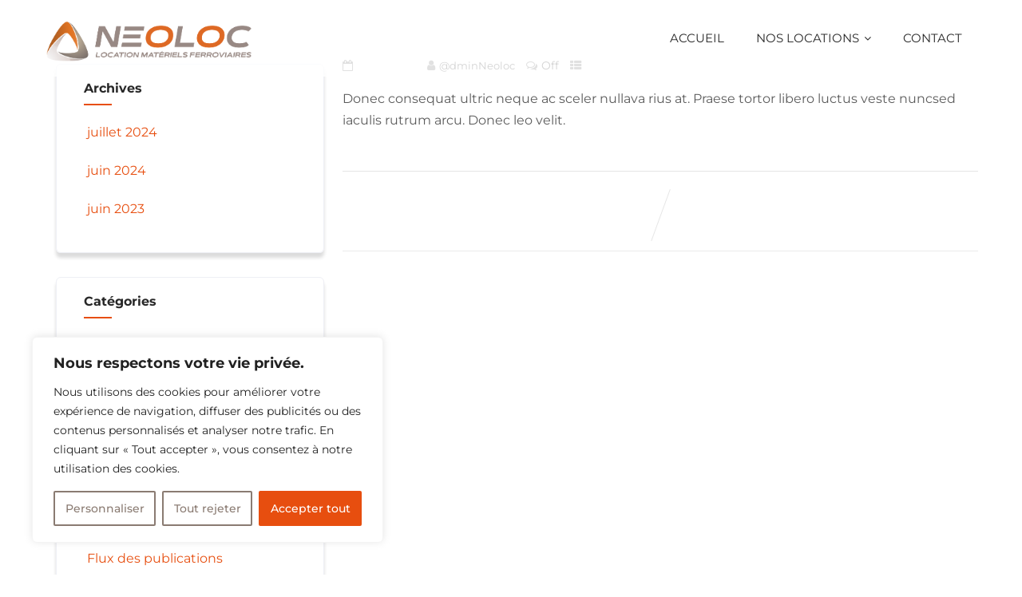

--- FILE ---
content_type: text/css
request_url: https://neoloc.net/wp-content/themes/skt-drone/style.css?ver=1b0bff5d83f0e9b775602a6c740c5d8d
body_size: 33285
content:
/*
Theme Name: SKT Drone
Theme URI: https://www.sktthemes.org/shop/drone-service-wordpress-theme/
Description: The drone service WordPress theme that we come along with is peculiarly designed for photography specialized organizations. Also it suits well for the businesses who offers video recording services. Using SKT Drone you can not only display your prime work but also can start capturing new leads, sell services. SKT Drone WordPress theme is built on top of Elementor. Demo: https://sktperfectdemo.com/themepack/drone/
 
Author: SKT Themes
Author URI: https://www.sktthemes.org
Version: pro3.0
License: GNU General Public License
License URI: license.txt
	
Text Domain: skt-drone
Tags: one-column, left-sidebar, right-sidebar, custom-background, custom-colors, custom-header, custom-menu, featured-images, flexible-header, front-page-posting, full-width templateRTL, language-support, sticky-post, theme-options, threaded-comments, translation-ready.

SKT Drone WordPress Theme has been created by SKT Themes(sktthemes.org), 2021.
SKT Drone WordPress Theme is released under the terms of GNU GPL
*/

*{margin:0;padding:0;box-sizing:border-box}
body{margin:0;padding:0}
body,button,input,select,textarea{line-height:1.75}
p{margin:0 0 20px;}
strong{font-weight: bold;}
img{max-width:100%}
h1,h2,h3,h4,h5,h6{word-wrap:break-word;margin:0;padding:0;line-height:normal}
.center{max-width:1200px;margin:0 auto; padding-left: 15px; padding-right: 15px; width: 100%;}
body .no_sidebar{width:100%}
.complete_divider{width:128px;height:30px;margin:0 auto;margin-top:30px}
.complete_divider .div_left{width:45px;height:1px;background:#999;float:left}
.complete_divider .div_right{width:45px;float:left;height:1px;background:#999}
.complete_divider .div_middle{float:left;margin:10px;margin-top:-10px;line-height:18px}
.complete_divider .div_middle .fa-heart{font-size:14px}
.complete_divider .div_middle .fa-bolt{font-size:18px}
.complete_divider .div_middle .fa-stop{font-size:14px;transform:rotate(45deg);-webkit-transform:rotate(45deg);-moz-transform:rotate(45deg);position:relative}
.complete_divider .div_middle i.fa-minus{width:6px;position:relative;-webkit-transform:rotate(117deg);transform:rotate(117deg)}
.complete_divider.title_underline .div_left{display:none}
.complete_divider.title_underline .div_right{width:45px;height:3px;margin:0 auto;float:none;display:block}
.complete_divider.title_underline{margin-top:20px}
.header{width:100%; -webkit-transition:all .4s ease-out;transition:all .4s ease-out; display: table; margin: 0 auto;}
.head-info-area{width:100%;margin: 0 auto}
.head-info-area .left,.head-info-area .right{padding:0;}
.head-info-area .phntp{float: left; margin-right:25px; margin-left:0; line-height:50px;}
.head-info-area .emltp{float: left; line-height:50px}
.head-info-area .fa{margin-right:5px}
.head-info-area .social-icons a:link, .head-info-area .social-icons a:visited {background: none !important; height: auto; margin: 0; line-height: inherit; line-height: 50px; border-right: solid 1px #39393a; padding: 0px 3px; margin-bottom: 0 !important; width:40px; text-align:center;}
.head-info-area .social-icons a:hover{background:transparent !important;}

.head-info-area .sintp{float: left; line-height:50px}
.head-info-area .suptp{float: left; margin-left: 20px; line-height:50px}
.head-info-area .suptp:empty{display: none;}
.head-info-area .search-form{}
.head-info-area .search-field {color: #fff; background-color: transparent; background-image: url(images/search-icon.png); background-position: right 5px center; background-repeat: no-repeat; background-size: 22px 22px; border: none; cursor: pointer; height: 32px; padding: 0 24px 0 10px; position: relative; -webkit-transition: width 400ms ease, background 400ms ease; transition: width 400ms ease, background 400ms ease; width: 1px;}
.head-info-area .search-field:focus{background-color: #363637; cursor: text; outline: 0; width: 180px;}
.head-info-area .search-form .search-submit{display: none;}

.left{float:left}
.right{float:right}
.clear{clear:both}
.logo{float:left;max-width:100%;position:relative;z-index:999; padding-right: 15px; margin-left:0px;}
.logo .logo-bg{background-color: #d60303; position: absolute; height: 96px; width: 1000%; right: 0; z-index: -1;}
.logo .logo-bg::after{content: ""; position: absolute; border-left: solid 10px #d60303; height: 0; width: 0; border-bottom: solid 10px transparent; bottom: 0; right: -10px; z-index: 9;}
.logo .logo-bg::before{content: ""; position: absolute; border-left: solid 10px rgba(0,0,0,0.4); height: 0; width: 0; border-bottom: solid 10px transparent; bottom: 0; right: -10px; z-index: 10;}

.header-mobile-number{float: right; font-size: 26px; font-weight: bold; margin-left: 35px; margin-top: 33px;}
.header-mobile-number img{display: inline-block; vertical-align: middle; margin-right: 20px;}

.skt-header-phone{position: absolute; bottom: -80px; right: 0; z-index: 9999; background-color: #ff6600; height: 80px; color: #fff; font-size: 28px; font-weight: bold; padding: 13px 30px 0 30px; border-radius: 0 0 8px 8px;}
.skt-header-phone a{display: block; color: #ffffff;}
.skt-header-phone img{display: inline-block; vertical-align: middle; margin-right: 15px;}

.logo h1,.logo h2{float:left;font-size:37px;line-height:normal;margin:25px 0 25px;}
.logo h1 a,.logo h2 a{font-weight:700}
.logo h1 a span, .logo h2 a span {color: #202322;}
.logo img{border:none;display:block;max-width:100%;height:auto}
.header.type3 .logo img, .header.type4 .logo img{display: inline-block; margin-bottom: 0; margin-top:25px;}
.centerlogo{float:none;text-align:center;margin:0 auto;background-color:transparent!important}
.centerlogo .logo{float:none!important}
.centerlogoarea #topmenu{text-align:center!important}
.centerlogo .logo h1,.centerlogo .logo h2{float:none!important}
.logo_right .logo{float:right}
.logo_right #topmenu{float:left}
.logo_center .logo{float:left;width:100%;text-align:center}
.logo_center #topmenu{float:left;width:100%;text-align:center}
.logo_center .logo h1,.logo_center .logo h2{float:none}
.logo_center #topmenu ul.menu > li{padding:10px}
span.desc{display:block;clear:both;font-size:11px;position:relative;top:-7px}
.head_inner{width:100%;float:left;top:0;position: relative; z-index:999;}
#simple-menu{float:right;color:#fff;font-size:36px;display:none; margin-top: 20px; line-height: normal; margin-bottom: 10px; margin-left: 15px;}
.pad_menutitle{padding:5%;width:100%; text-align:left;}
.pad_menutitle span{display:inline-block;float:right;cursor:pointer}
#sidr-main{display:none}

#topmenu{text-align:right;display:block;vertical-align:middle; float: right;}
#topmenu.has_bookmark .menu{display:inline-block}
#topmenu ul{margin:0;padding:0}
#topmenu ul li{list-style-type:none;float:left;position:relative;margin:0;}
#topmenu ul li a{display:block; font-weight: 400; padding: 40px 20px;}
#topmenu ul li.appointment-btn a{background-color: #d60303; color: #fff; padding: 15px 25px; margin-left: 25px;}
.header.type3 .navigation-bar, .header.type4 .navigation-bar {margin-top:0;}
.header.type3 #topmenu ul li a, .header.type4 #topmenu ul li a {padding: 30px 20px;}
.header.type3 #topmenu  ul li ul li a, .header.type4 #topmenu ul li ul li a {padding:10px 8% !important;}
.has_trans_header .header.type3 #topmenu ul li a,
.has_trans_header .header.type4 #topmenu ul li a{padding:20px 22px}
.header.type3 .logo h1, .header.type4 .logo h1, .header.type3 .logo h2, .header.type4 .logo h2 {margin:10px 0 0;}
.type4 #topmenu,.type3 #topmenu{float:none!important}
#topmenu ul li ul{display:none;position:absolute;width:220px;z-index:99999}
/*#topmenu .menushow{display:block}*/
#topmenu ul li:hover > ul{display: block;}
#topmenu ul li ul li{margin:0;padding:0;width:100%;display:block;text-align:left; border:none;top:0;}
#topmenu ul li ul li a{padding:10px 8%;width:auto;margin:0;display:block;font-weight:400;line-height:normal!important}
#topmenu ul li ul li ul{left:100%;top:0;float:none;margin-left:0}
#topmenu ul li:last-child ul{right:0}
#topmenu ul li:last-child ul li ul,#topmenu ul li:last-child ul li ul li ul,#topmenu ul li:last-child ul li ul li ul li ul,#topmenu ul li:last-child ul li ul li ul li ul li ul,#topmenu ul li:last-child ul li ul li ul li ul li ul li ul{margin-top:-38px;left:-100%}
#topmenu ul li span{font-size: 14px; padding-left: 6px;}
#topmenu ul li ul li span{display:none}
#topmenu ul li span i{line-height:0;}
#topmenu .zn_parent_menu:hover li a{border:none!important}
span.menu_desc{display:block;padding-top:5px}
.mega-menu-item span.menu_arrow{display:none}
#topmenu ul li.mega-menu-item ul li ul{background-color:transparent!important}

#topmenu ul li ul li.current-menu-item > a:link:after, #topmenu ul li ul li.current-menu-item > a:visited:after, #topmenu ul li ul li.current-menu-parent > a:link:after, #topmenu ul li ul li.current_page_parent > a:visited:after, #topmenu ul li ul li.current-menu-ancestor > a:link:after, #topmenu ul li ul li.current-menu-ancestor > a:visited:after{content:''; margin:0 !important; border-bottom:none !important;}

li.top-nav-btn a {background-color: #d60303; padding: 15px 25px !important; border-radius: 100px; font-size: 16px !important;  font-weight: 700 !important; font-family: 'Roboto Condensed' !important; margin-top: 25px; margin-left:25px}

.header.type3 li.top-nav-btn a, .header.type4 li.top-nav-btn a { margin-top:0; margin-bottom:10px;}

.logo_middle{opacity:0}
.logo_middle .logo{display:none}
.logo_middle #topmenu{float:left;margin-top:0;width:100%;text-align:center;padding-bottom:30px; z-index: 999;}
.logo_middle #topmenu .logo{display:inline-block;margin:0 40px;float:none;top:15px;position:relative}
.sidr-class-logo{display:none}
#topmenu li.menu_highlight_slim,#topmenu li.menu_highlight{padding:8px 12px}
#topmenu li.menu_highlight_slim>a,#topmenu li.menu_highlight>a{padding-bottom:30px;border:none}
.social_bookmarks a{display:none;padding:2px 8px;text-align:center;font-size:16px;opacity:.6;border-radius:3px}
.social_bookmarks i{width:14px}
.social_bookmarks a:hover{opacity:1}
.social_bookmarks a[href^="http"]{display:inline-block}
.social_bookmarks.bookmark_simple a{font-size:18px}
.social_bookmarks.bookmark_round a{border:1px solid;border-radius:50%;height:18px;width:23px;text-align:center;margin-right:5px;padding:4px 0 0}
.social_bookmarks.bookmark_square a{border:1px solid;margin-right:5px}
.top_head_soc .social_bookmarks.bookmark_size_large a{transform:scale(1.1);-webkit-transform:scale(1.3);-moz-transform:scale(1.3);margin-right:12px!important}
.head_soc .social_bookmarks.bookmark_size_large a{transform:scale(1.1);-webkit-transform:scale(1.3);-moz-transform:scale(1.3);margin-right:12px!important}
.foot_soc .social_bookmarks.bookmark_size_large a{transform:scale(1.3);-webkit-transform:scale(1.3);-moz-transform:scale(1.3);margin-right:20px!important}
.head_soc .social_bookmarks.bookmark_hexagon.bookmark_size_large{margin-right:5px!important}
.has_bookmark .menu-header,.head_soc{display:inline-block}
.head_soc .social_bookmarks a{font-size:12px;opacity:1}
.head_soc .social_bookmarks.bookmark_simple a{font-size:18px}
.copyright_center .social_bookmarks{width:100%;float:left;padding:20px 0;text-align:center!important}
#footer .foot_soc .social_bookmarks.social_color a{color:#fff!important;border:none;margin-right:8px}
.foot_soc .social_bookmarks.bookmark_round a{height:25px;width:29px}
.foot_soc .social_bookmarks.bookmark_simple a{font-size:24px}
.copyright_center .social_bookmarks a:hover{transform:none}
.row{}
.col-4{width:33.33333333%;float:left;position:relative;min-height:1px;padding:0 15px}
#footer .contact-info{width:100%;background:#161616;display:table}
#footer h3{margin:20px 0}
#footer .contact-info .box{border-right:2px solid;border-right-color:#1f1f1f;padding:38px 25px}
#footer .contact-info .box i{color:#fff;font-size:30px;padding-right:25px;margin-right:25px;float:left;position:relative}
#footer .contact-info .box i:after{width:2px;height:22px;background:#d60303;position:relative;content:"";position:absolute;top:50%;transform:translateY(-50%);right:0;margin:auto}
#footer .contact-info .box h5{color:#fefefe;text-transform:uppercase;position:relative;font:400 15px Assistant,sans-serif}
#footer .contact-info .box p{color:#757575;font-size:17px;word-wrap:break-word;margin:0}
#footer .contact-info .col-4:nth-child(3) .box{border-right:none}
.foot_soc{float:right;padding:18px}
.copyright_center .foot_soc{float:none;padding:0}
.foot_soc.hide_footsoc{display:none}
.foot_soc a:hover{opacity:.8}
.foot_soc:empty{display:none!important}
.pbar_wrap{margin-bottom:20px;width:60px;position:absolute;left:0;right:0;margin-left:auto;margin-right:auto;bottom:45%;z-index:999999;padding:7px 12px}
.progrssn{width:40px!important;height:50px;margin-top:0;margin-left:5px;-webkit-transition:all .8s ease-out;-moz-transition:all .8s ease-out;-ms-transition:all .8s ease-out;-o-transition:all .8s ease-out;transition:all .8s ease-out;position:relative;background:#cddbe4}
.prog_wrap{width:50px;height:50px;position:absolute;overflow:hidden;border-radius:3px}
.pbar{-webkit-border-radius:2px;-moz-border-radius:2px;border-radius:2px;width:40px;padding-top:13px;height:27px;border:5px solid #fff;text-align:center;font-size:12px;color:#fff;position:relative;z-index:22;font-weight:700;font-family:sans-serif;box-shadow:0 0 2px rgba(0,0,0,0.1)}
#slidera{width:100%;margin:0 auto;float:left}
.slider-wrapper{position:relative}
.nivoSlider{min-height:500px!important}
.selected_stat{min-height:700px}
#stat_img{position:relative}
#stat_img img{max-width:100%;width:auto;height:auto;vertical-align:bottom}
.stat_content_inner{position:absolute;bottom:15%;width:100%;z-index:11;line-height:1.9em}
.stat_content_center{text-align:center}
.stat_content_left .cta_buttons,.stat_content_right .cta_buttons{text-align:left}
.stat_content_right .center{margin-right:10%}
.stat_content_left .center{margin-left:10%}
.static_gallery .nivo-caption{display:none!important}
.stat_content .scl_button{margin:50px}
.stat_content .scl_button a{padding:15px 40px;border-radius:5px;-webkit-border-radius:5px;-moz-border-radius:5px}
.stat_content .scl_button a:hover{opacity:.8}
.stat_bg,.stat_bg_overlay{width:100%;position:absolute;left:0;right:0;margin-left:auto;margin-right:auto;background-repeat:no-repeat;background-attachment:fixed;background-position:center top;background-size:cover;z-index:-1}
.stat_bg img{width:100%;position:fixed;display:block;object-fit:cover;-webkit-transition:all .15s ease-in-out;-moz-transition:all .15s ease-in-out;-ms-transition:all .15s ease-in-out;-o-transition:all .15s ease-in-out;transition:all .15s ease-in-out}
.stat_bg_overlay{background:#222;-webkit-transition:all .15s ease-out;-moz-transition:all .15s ease-out;-ms-transition:all .15s ease-out;-o-transition:all .15s ease-out;transition:all .15s ease-out}
body.is_boxed .stat_bg,body.is_boxed .stat_bg_overlay{z-index:auto}
.stat_bg{clip:rect(auto,auto,auto,auto)}
.home .stat_has_img .stat_bg_img{opacity:1}
.stat_bg_img{width:100%!important}
.overlay_off{opacity:0}
.overlay_on{opacity:.45}
.cta_buttons{text-align:center}
.cta_buttons a{font-size:14px;font-weight:700;padding:10px 25px;border:2px solid;display:inline-block;-webkit-transition:all .2s ease-out;-moz-transition:all .2s ease-out;-ms-transition:all .2s ease-out;-o-transition:all .2s ease-out;transition:all .2s ease-out}
.cta_buttons a:empty{display:none}
.cta_buttons .cta_hollow,.cta_buttons .cta_hollow_big{border:2px solid}
.cta_buttons .cta_flat_big,.cta_buttons .cta_hollow_big,.cta_buttons .cta_rounded_big{font-size:20px;padding:18px 40px}
.cta_buttons .cta_rounded,.cta_buttons .cta_rounded_big{border-radius:60px}
.cta_buttons .cta_rounded{font-size:14px;padding:10px 24px}
.cta_buttons .cta_hollow:hover,.cta_buttons .cta_hollow_big:hover{border-color:transparent!important;opacity:1!important}
.stat_content_inner .lts_button{margin:25px 25px 20px 0}
.centertitle{text-align:center}
.featured_area{width:100%;padding:60px 0;clear:both}
.featured_area_bg{width:100%;padding:40px 0;clear:both;background-repeat:no-repeat!important;background-size:cover!important;background-position:center top!important}
.featured_area h2{padding:0;margin-bottom:3%;clear:both}
.fblock1{width:94.5%;text-align:center;float:left;margin:0 3% 2.5% 0;padding:2.6% 2%}
.fblock2{width:44%;text-align:center;float:left;margin:0 3% 2.5% 0;padding:2.6% 2%}
.fblock3{width:26.7%;min-height:300px;text-align:center;float:left;margin:0 3% 2.5% 0;padding:2.6% 2%}
.fblock4{width:18.35%;min-height:300px;text-align:center;float:left;margin:0 3% 2.5% 0;padding:2.6% 2%}
.fblock1 .sktmore,.fblock2 .sktmore,.fblock3 .sktmore,.fblock4 .sktmore,.servicebox .sktmore,.back .sktmore{margin:0 auto}
.featured_block p{margin:0 0 25px;line-height:19px}
.featured_block img{text-align:center;vertical-align:middle;border-radius:100%;-moz-border-radius:100%;-ms-border-radius:100%;-o-border-radius:100%;-webkit-border-radius:100%}
.featured_block h3{font-weight:700}
.sktmore{background-color:#383939;color:#fff;border-radius:4px;-moz-border-radius:4px;-webkit-border-radius:4px;margin:0;padding:7px 14px;display:table}
.sktmore:hover{background-color:#6d7171}
.sktgo{background-color:#ffffff;border-radius:100%;color:#1c1c1c;display:block;margin:0 auto;width:32px;height:32px;line-height:32px;font-size:22px;text-align:center;vertical-align:middle}
.sktgo:hover{background-color:#ffffff}
.sktgo i{position:relative;left:1px;top:-1px}
.sktmore:link,.sktmore:visited,.sktmore a{color:#FFF;word-break:break-all}
.hide_section{display:none!important}
.sect-title h2{text-align:center}
.sect-title h2:after{content:" ";display:table;width:90px;border-bottom:3px solid;border-bottom-color:#e8e7e7;margin:30px auto 0;text-align:center}
.center-title{clear:both}
.center-title h2{text-align:center;clear:both;margin-top:0}
.center-title span{display:block;border-bottom-color:#000000;border-bottom:3px solid;width:90px;margin:30px auto 0}

.post_block_style1{width:33.33%;text-align:left;float:left;margin:0;padding:15px}
.post_block_style1 .style1-post-thumb{height:335px;overflow:hidden}
.post_block_style1 h3{margin-top:0!important;padding-top:0!important}
.post_block_style1 .style1-post-thumb{margin-bottom:25px!important}
.post_block_style1 img{height:auto;width:100%;padding:0;margin:0}
.post_block_style1_meta{display:inline-block;font-size:12px;margin:0px;clear:both}
.post_block_style1_meta span{margin-right:10px; color:#292929; font-size:51px; font-weight:bold; display:block; padding-bottom:10px;}
.post_block_style1_meta h4{ font-size:15px; font-weight:normal;}
.post_block_style1_meta span i{margin-right:4px}
.post_block_style1 p{line-height:19px;margin:0 0 25px}

.post-title {float: right;width:75%; padding-left:30px;}
.post_block_style1_meta {width:25%; padding-top:20px; border-right:solid 1px #e9e9e9;}
.post-title h3{ font-size:20px; font-weight:600;}
.post-default-img{height:334px !important; object-fit:cover; margin-bottom:20px !important;}

.post_style1_area,.post_style2_area,.post_style3_area{clear:both!important}
.post_block_style2{width:48.5%;min-height:400px;text-align:left;float:left;margin:0 3% 3% 0;padding:0}
.post_block_style2 h3{margin-top:0!important;padding-top:0!important}
.post_block_style2 .style2-post-thumb{margin-bottom:20px!important}
.post_block_style2 img{height:auto;width:100%;padding:0;margin:0}
.post_block_style2_meta{display:inline-block;font-size:12px;margin:0 0 10px;clear:both}
.post_block_style2_meta span{margin-right:10px}
.post_block_style2_meta span i{margin-right:4px}
.post_block_style2 p{line-height:19px;margin:0 0 25px}
.post_block_style3{width:48.5%;background-color:#FFF;text-align:left;float:left;margin:0 3% 3% 0;padding:25px;border:1px solid;border-color:#eaeaea;display:inline-block;vertical-align:middle;-webkit-transform:translateZ(0);transform:translateZ(0);box-shadow:0 0 1px rgba(0,0,0,0);-webkit-backface-visibility:hidden;backface-visibility:hidden;-moz-osx-font-smoothing:grayscale;position:relative;-webkit-transition-property:color;transition-property:color;-webkit-transition-duration:.5s;transition-duration:.5s}
.post_block_style3:before{content:"";position:absolute;z-index:-1;top:0;left:0;right:0;bottom:0;background:#9f9f9f;-webkit-transform:scaleX(0);transform:scaleX(0);-webkit-transform-origin:0 50%;transform-origin:0 50%;-webkit-transition-property:transform;transition-property:transform;-webkit-transition-duration:.5s;transition-duration:.5s;-webkit-transition-timing-function:ease-out;transition-timing-function:ease-out}
.post_block_style3:hover:before,.post_block_style3:focus:before,.post_block_style3:active:before{-webkit-transform:scaleX(1);transform:scaleX(1)}
.style3thumb{float:left;width:39.42%;margin-right:6%;overflow:hidden;height:185px}
.style3thumb img{width:100%;height:auto;min-height:185px}
.style3info{float:left;width:52.88%;min-height:185px;height:auto;position:relative}
.style3infonothumb{float:left;width:100%;min-height:185px;height:auto;position:relative}
.style3info h3{margin-top:0;margin-bottom:10px; text-transform:uppercase;}
.shortdesc{line-height:22px;font-size:14px}
.shortmore{position:absolute;bottom:0}
.no_margin_right{margin-right:0!important}
.no_margin_left{margin-left:0!important}
.no_margin_top{margin-top:0!important}
.no_margin_bottom{margin-bottom:0!important}

/**** SKT Team *****/
.sectionrow.skt-ourteam {text-align: center;}
.skt-team-box{box-sizing: border-box; display:inline-block; text-align:center; position:relative;}
.skt-ourteam .team-inner {position: relative;}
.skt-team-box.cols1{width: 100%;}
.skt-team-box.cols2{width: 50%;}
.skt-team-box.cols3{width: 33.3333%;}
.skt-team-box.cols4{width: 25%;}
.skt-ourteam .team-inner {margin:0;}
.skt-team-box .team-infobox {width: 100%; margin: 0 auto; padding:25px 0;}
.skt-team-box .team-thumb {text-align:center; position: relative; line-height:0;}
.skt-team-box .team-thumb img {}
.skt-team-box .team-title-box{display:block; text-align: center; padding: 15px 0;}
.skt-ourteam .team-inner .team-infobox h3 a{font-size: 28px; font-family: 'Teko'; font-weight: 500;}
.skt-team-box .team-desig{font-size: 16px; font-family: 'Poppins'; font-weight: 500; display: block; width:80%; margin:0 auto;}

.skt-team-box .social-icons a:link,.skt-team-box .social-icons a:visited {background-color:transparent !important; display: inline-block; height: auto; line-height: initial; margin-right: 3px; text-align: center; width: 30px; color: #FFF; padding: 10px 0; margin-bottom: 0 !important; display:none;}
.skt-team-box .social-icons a:hover{background:transparent !important;}

#footer .footercols4 .social-icons{margin-top:20px}
#footer .footercols4 .social-icons a:link,.social-icons a:visited{}
body.page .servicerow{margin-left:-12px;margin-right:0;clear:both}
.servicerow{margin-left:-15px;margin-right:-15px;clear:both}
.servicebox{box-sizing:border-box}
.servicebox p{margin:0 0 50px;line-height:19px;font-size:13px}
.servicebox img{text-align:center;vertical-align:middle}
.servicebox h3{font-weight:700;padding-top:15px;font-size:20px;color:#FFF}
.boxpattern-1{width:24.95%;text-align:center;float:left;margin:0 0 1px;height:auto}
.serviceboxbg{background-color:rgba(10,122,216,0.8);border-right:1px solid;border-right-color:#30a0fd;transition:all .5s ease}
.serviceboxbg:hover{background-color:#685031}
.serviceboxbg p{color:#FFF!important}
.boxpattern-1 .serviceboxbg{padding:50px 25px;min-height:272px}
.boxpattern-2{width:33.33%;text-align:center;float:left;margin:0 0 2.5%;padding:.5% 1.5% 0}
.boxpattern-2 .serviceboxbg{padding:45px 28px;min-height:340px}
.boxpattern-3{width:50%;text-align:center;float:left;margin:0 0 2.5%;padding:.5% 1.5% 0}
.boxpattern-3 .serviceboxbg{padding:45px 28px;min-height:250px}
.boxpattern-4{width:100%;text-align:center;float:left;margin:0 0 2.5%;padding:.5% 1.5% 0}
.boxpattern-4 .serviceboxbg{padding:45px 28px}
.testimonial-box{padding:7%;line-height:22px;clear:both;position:relative}
.testimonial-box h3{margin-bottom:5px}
.testimonialrow{margin-left:-15px;margin-right:-15px;clear:both}
.tstcols1{width:97.5%;text-align:left;float:left;margin:0 0 1%;padding:0 15px}
.tstcols1 .testimonial-box{padding:2%}
.tstcols2{width:50%;text-align:left;float:left;margin:0 0 1%;padding:0 15px;box-sizing:border-box}
.tstcols2 .testimonial-box{padding:4%;min-height:90px}
.tstcols3{width:33.333%;text-align:left;float:left;margin:0 0 1%;padding:0 15px;box-sizing:border-box}
.tstcols3 .testimonial-box{padding:6%;min-height:155px}
.tstcols4{width:25%;text-align:left;float:left;margin:0 0 2.6%;padding:0 15px;box-sizing:border-box}
.tstcols4 .testimonial-box{padding:8%;min-height:222px}
.testimonial-inforarea{display:inline-block;margin-top:20px;text-align:left}
.testimonial-inforarea i{margin-right:5px}
.testimonial-inforarea h3{display:inline-block;margin-right:5px}
.testimonial-box:after{content:'';position:absolute;top:100%;left:8%;margin:0 auto;width:0;height:0;border-top:solid 12px;border-left:solid 12px transparent;border-right:solid 12px transparent}
.fixed_wrap.fixindex.dummypost{width:100%;float:left;background-color:#fff;position:relative}
.home_blocks:empty{display:none}
.activeblock{width:100%;float:left}
.lastmap{margin-bottom:0}
.home_title{font-size:1.7em;margin:0}
.home_subtitle{font-size:14px;margin-top:10px;opacity:.6}
.about_inner{width:60%;margin:0 auto}
.aboutblock{text-align:center;padding:80px 0;width:100%;float:left}
.about_pre{font-style:italic;font-size:30px;opacity:.6}
.about_header{font-size:48px;letter-spacing:2px;margin-top:10px;margin-bottom:30px}
.about_content{line-height:2em}
.ast_blocks{margin:0}
.midrow{width:100%;float:left;overflow:hidden}
.midrow_block{width:33.3333%;padding:4%;box-sizing:border-box;float:left;text-align:center;-webkit-transition:all .2s ease-out;-moz-transition:all .2s ease-out;-ms-transition:all .2s ease-out;-o-transition:all .2s ease-out;transition:all .2s ease-out}
.midrow_blocks .midrow_block:first-child:nth-last-child(1){width:100%}
.midrow_blocks .midrow_block:first-child:nth-last-child(2),.midrow_block:first-child:nth-last-child(2) ~ .midrow_block{width:50%}
.midrow_blocks .midrow_block:first-child:nth-last-child(3),.midrow_block:first-child:nth-last-child(3) ~ .midrow_block{width:33.3333%}
.midrow_blocks .midrow_block:first-child:nth-last-child(4),.midrow_block:first-child:nth-last-child(4) ~ .midrow_block{width:25%}
.midrow_block img{max-width:100%;height:auto}
.midrow_block h3{font-size:.9em}
.midrow_block .block_content{line-height:1.8em}
.midrow_block .icon_wrap{padding-top:20px;text-align:center}
.midrow_block img{max-width:100%}
.block_type2 .center{width:100%!important}
.block_type2 .midrow_block{width:80%;padding:5% 10%;text-align:left}
.block_type2 .midrow_block:hover{background:transparent;transform:none}
.block_type2 .midrow_block .block_img{width:35%;float:left;text-align:right;padding-right:30px;box-sizing:border-box;-webkit-box-sizing:border-box;-moz-box-sizing:border-box}
.block_type2 .midrow_block h3{font-size:1.6em;margin-top:0}
.block_type2 .midrow_block .block_content{width:65%;float:left}
.block_type2 .midrow_block:nth-child(even){background:rgba(0,0,0,0.02)}
.block_type2 .midrow_block:nth-child(even) .block_img{float:right;text-align:left;padding-right:0;padding-left:30px}
.block_type2 .midrow_block:nth-child(even) .block_content{text-align:right}
.textblock{width:100%;float:left}
.text_block{width:100%;float:left;box-sizing:border-box}
.text_block_wrap{line-height:1.9em}
.text_block .center{width:100%!important}
.text_block_content{box-sizing:border-box}
.text_block img{vertical-align:bottom}
.text_block img.alignright,.text_block img.alignnone,.text_block img.alignleft{margin:0}
.text_block img.aligncenter{margin:0 auto}
.text_block_content > p:first-child:empty,.text_block_content > p:last-child:empty{display:none}
.text_block .col2,.text_block .col3,.text_block .col4{margin-bottom:0}
.postsblck h2.postitle a{-webkit-transition:all .2s ease-out;-moz-transition:all .2s ease-out;-ms-transition:all .2s ease-out;-o-transition:all .2s ease-out;transition:all .2s ease-out}
.home .lay1,.home .lay2,.home .lay3,.home .lay4,.home .lay5{padding:50px 0}
.lay1{width:100%;float:left;padding:40px 0}
.lay1 .center{max-width:1200px}
.lay1_wrap{overflow:hidden}
.home .lay1_wrap{margin-top:30px}
.lay1 .hentry{width:33.3334%;max-width:400px;float:left}
.lay1 .hentry img{width:100%;height:auto;border:none;-webkit-transition:all .2s ease-out;-moz-transition:all .2s ease-out;-ms-transition:all .2s ease-out;-o-transition:all .2s ease-out;transition:all .2s ease-out;vertical-align:bottom}
.lay1 h2.postitle{padding:10px;text-align:center;margin:0;font-weight:400;line-height:1.4em}
.lay1 h2.postitle a{font-size:20px;color:#fff}
.lay1 .lowreadmo h2.postitle a{font-size:18px}
.lay1 .lowreadmo h2.postitle{line-height:20px}
.lay1_title,.homeposts_title{text-align:center}
.lay1_title h3,.homeposts_title h3{color:#e64429;font-size:42px;margin:20px 0 0}
.lay1_title p,.homeposts_title p{margin-bottom:30px;margin-top:0}
.lay1 .post_image{width:100%;position:relative;overflow:hidden;-webkit-transition:all .2s ease-out;-moz-transition:all .2s ease-out;-ms-transition:all .2s ease-out;-o-transition:all .2s ease-out;transition:all .2s ease-out;max-height:260px}
.lay1 .post_content{position:absolute;top:-200px;width:100%;-webkit-transition:all .6s ease-out;-moz-transition:all .6s ease-out;-ms-transition:all .6s ease-out;-o-transition:all .6s ease-out;transition:all .6s ease-out;z-index:3}
.lay1 .post_image:hover img,.lay2 .post_image:hover img,.lay3 .post_image:hover img{-webkit-transform:scale(1.3);-moz-transform:scale(1.3);-o-transform:scale(1.3);-ms-transform:scale(1.3);transform:scale(1.3)}
.post_image:hover .post_content,.vidwrap:hover .post_content{top:20%}
.post_image:hover .img_hover{opacity:.7}
.hentry .post_image:hover .icon_wrap{display:block;bottom:30%}
.img_hover{width:100%;height:100%;background:rgba(10,167,255,0.7);position:absolute;opacity:0;-webkit-transition:all .4s ease-out;-moz-transition:all .4s ease-out;-ms-transition:all .4s ease-out;-o-transition:all .4s ease-out;transition:all .4s ease-out;z-index:2}
.post_image.lowreadmo .icon_wrap,.post_image.post_image.lowreadmo:hover .icon_wrap{bottom:25px}
.hentry .post_image .icon_wrap{display:none;text-align:center;position:absolute;margin:0 auto;z-index:9;text-align:center;width:100%;bottom:-600px;left:0;right:0;-webkit-transition:all .2s ease-out;-moz-transition:all .2s ease-out;-ms-transition:all .2s ease-out;-o-transition:all .2s ease-out;transition:all .2s ease-out}
.post_image .icon_wrap a{display:inline-block;font-family:serif;margin-right:4px;font-weight:700;color:#fff;padding:9px 12px;background:rgba(0,0,0,0.3);-webkit-transition:all .2s ease-out;-moz-transition:all .2s ease-out;-ms-transition:all .2s ease-out;-o-transition:all .2s ease-out;transition:all .2s ease-out;opacity:.8}
.lay1 .post_image .icon_wrap a{font-size:14px;border-radius:50%;-webkit-border-radius:50%;-moz-border-radius:50%;margin-right:5px}
.post_image .icon_wrap a:hover{opacity:1;-webkit-transform:scale(1.1);-moz-transform:scale(1.1);-ms-transform:scale(1.1);-o-transform:scale(1.1);transform:scale(1.1)}
.lay2 .hide_img_hover .img_hover,.lay2 .hide_img_hover .icon_wrap,.lay3 .hide_img_hover .img_hover,.lay3 .hide_img_hover .icon_wrap{display:none}
.lay4{width:100%;float:left;padding:60px 0 40px}
.lay4_wrap{overflow:hidden;width:68%;float:left;position:relative;margin-top:-25px}
.lay4 .hentry{width:100%;float:left;padding:0 20px;margin:0;background:#fff;margin-bottom:20px;position:relative;box-sizing:border-box;-webkit-box-sizing:border-box;-moz-box-sizing:border-box}
.lay4 .post_image{width:25%;height:auto;max-height:200px;float:left;margin-right:2%;overflow:hidden;padding-top:10px;position:relative;top:16px;padding-bottom:10px;display:table}
.lay4 .hentry img{width:100%;height:auto;border:none;-webkit-transition:all .2s ease-out;-moz-transition:all .2s ease-out;-ms-transition:all .2s ease-out;-o-transition:all .2s ease-out;transition:all .2 ease-out}
.lay4 .hentry:hover img{-webkit-transition:all 2s ease-out;-moz-transition:all 2s ease-out;-ms-transition:all 2s ease-out;-o-transition:all 2s ease-out;transition:all 2 ease-out}
.lay4 h2{text-align:left;margin:25px 0}
.lay4 p{padding-bottom:20px;padding-top:5px;line-height:1.7em}
.lay4 .single_metainfo{padding-bottom:0}
.lay4 .single_metainfo,.lay4 .single_post .single_metainfo a{font-size:.8em}
.lay4 #sidebar{margin-top:0}
.more-link,.moretag{font-size:14px;padding:7px 15px;color:rgba(0,0,0,0.2);display:block;margin:15px 0;float:right;position:relative;-webkit-transition:all .2s ease-out;-moz-transition:all .2s ease-out;-ms-transition:all .2s ease-out;-o-transition:all .2s ease-out;transition:all .2s ease-out;border:2px solid rgba(0,0,0,0.2);opacity:.5;font-weight:700;border-radius:3px;-moz-border-radius:3px;-webkit-border-radius:3px}
.thn_post_wrap .more-link:hover,.moretag:hover{opacity:1}
.lay4 a.comm_date{margin-left:0}
.lay4pagifix{width:68%;float:left}
.lay4pagifix .lay4_wrap{width:100%}
.lay4pagifix .lay4pagifix{width:100%}
.ast_ajaxwrap{width:100%;margin-bottom:30px;min-height:300px;position:relative}
.ast_ajax{width:45px;height:37px;background:url(assets/images/newloader.gif) no-repeat;margin:0 auto;left:0;right:0;bottom:40%;position:absolute;-webkit-border-radius:5px;-moz-border-radius:5px;border-radius:5px}
.ast_row{overflow:hidden}
.ast_pagenav,.comments_template .navigation{width:100%;text-align:center;margin-top:50px;float:left}
.ast_pagenav .page-numbers,.comments_template .navigation .page-numbers{display:block;margin-bottom:15px;padding:3px 10px;display:inline-block;margin-right:15px;text-align:center;color:#999;font-size:14px;-webkit-transition:all .2s ease-out;-moz-transition:all .2s ease-out;-ms-transition:all .2s ease-out;-o-transition:all .2s ease-out;transition:all .2s ease-out;cursor:pointer}
.thn_paginate a.page-numbers:nth-last-child(1){margin-right:0}
.ast_pagenav .current,.comments_template .navigation .current{border:2px solid rgba(0,0,0,0.3);font-weight:600;border-radius:3px;-moz-border-radius:3px;-webkit-border-radius:3px;cursor:pointer}
.comments_template .navigation .prev,.comments_template .navigation .next{display:none}
.comments_template .navigation{float:left}
.comments_template .navigation:empty{display:none}
.ast_navigation a{border:2px solid rgba(0,0,0,0.2);padding:3px 10px;font-weight:700;font-size:.8em;text-transform:uppercase}
.ast_navigation{margin:30px 0 0;width:100%;float:left}
.ast_navigation a:hover{color:#222;border-color:#222}
.edit_wrap a{display:block;margin-top:4px;position:absolute;right:5px;top:-4px;font-size:12px;opacity:.4;font-weight:700;text-transform:uppercase;padding:0 3px;border:2px solid;border-radius:3px;-webkit-border-radius:3px;-moz-border-radius:3px}
.edit_wrap a:hover{opacity:.8}
.single_wrap_right{width:68%;float:right}
.single_wrap{width:68%;float:left}
.no_wrap{width:70%;float:none;margin:0 auto}
.single_post{position:relative}
.single_post .postitle{margin-top:20px;margin-bottom:30px;font-weight:600;-ms-word-wrap:break-word;word-wrap:break-word}
.thn_post_wrap{float:left;width:100%}
.thn_post_wrap img{max-width:100%;height:auto}
.thn_post_wrap{line-height:1.7em}
.single_metainfo a i{color:#aaa}
.single_metainfo a i:hover{color:#0e92dd}
.meta_comm,.catag_list{display:inline}
.single_metainfo{padding-bottom:15px}
.single_metainfo,.single_post .single_metainfo a{font-size:.9em}
.single_metainfo i{padding-left:10px;padding-right:5px;opacity:.7}
.single_metainfo .fa-calendar{padding-left:0}
.tag_list ul{margin:0;padding:0}
.tag_list ul li{list-style-type:none;display:inline-block;margin:8px;background:rgba(0,0,0,0.1);padding:0 5px;padding-bottom:2px;font-size:12px;line-height:22px;border-radius:3px;-moz-transition:all .2s ease-out;-ms-transition:all .2s ease-out;-o-transition:all .2s ease-out;transition:all .2s ease-out}
.tag_list ul li i{transform:rotate(90deg);-webkit-transform:rotate(90deg);-moz-transform:rotate(90deg);margin-right:6px;padding-left:2px}
.tag_list ul li:hover{background:rgba(0,0,0,0.14)}
.single_metainfo:empty{display:none}
.post_foot{padding:15px 0;width:100%}
.single .post_foot{border-bottom:1px solid rgba(0,0,0,0.1)}
.post-password-form input{padding:10px;border:2px solid rgba(0,0,0,0.1);border-radius:3px}
.post-password-form input[type~=submit]{border:2px solid;background:transparent;font-weight:700;opacity:.7;cursor:pointer;text-transform:uppercase}
.post-password-form input[type~=submit]:hover{opacity:1}
#ast_nextprev{width:100%;float:left;padding:20px 0;border-bottom:1px solid rgba(0,0,0,.08);min-height:100px;position:relative}
#ast_nextprev .nav-box img{max-width:90px;height:auto;float:left;margin-right:15px;-moz-transition:all .2s ease-out;-ms-transition:all .2s ease-out;-o-transition:all .2s ease-out;transition:all .2s ease-out}
#ast_nextprev .nav-box img:hover{opacity:.8}
#ast_nextprev .nav-box i{color:rgba(0,0,0,0.6);opacity:.6;font-size:24px;display:block;float:left;height:55px;padding:25px 3px 0;position:absolute;left:-18px}
#ast_nextprev a{font-size:.8em;font-weight:700}
#ast_nextprev a span{font-size:1.1em;font-weight:700;display:block}
#ast_nextprev .ast-prev a span{padding-right:20px}
#ast_nextprev .ast-next a span{padding-left:20px}
#ast_nextprev .nav-box i:hover{opacity:1}
#ast_nextprev .ast-next i{float:right;right:-18px;left:auto}
.nav-box.ast-prev{float:left;width:50%}
.nav-box.ast-next{float:right;width:50%;text-align:right}
.nav-box.ast-next img{float:right!important;margin-right:0!important;margin-left:15px!important}
#ast_nextprev span.div_middle{width:1px;height:70%;display:block;position:absolute;left:0;right:0;margin:0 auto;background-color:rgba(0,0,0,0.1);transform:rotate(20deg)}
.prev_cat_name,.next_cat_name{font-size:1em;opacity:.6;display:block;float:left}
#ast_nextprev .prev_cat_name a,#ast_nextprev .next_cat_name a{font-weight:400!important}
.next_cat_name{float:right}
#ast_nextprev span.div_middle .fa-stop{display:none}
.comments_template{float:left;width:100%;margin-top:40px}
body.page .nocomments{display:none}
.comments_template #comments,#comments_ping,#reply-title{font-size:18px;width:100%;margin:20px 0}
#reply-title small a{font-size:16px;opacity:.5;vertical-align:text-bottom;padding-left:5px}
#reply-title small a:hover{opacity:.8}
#comments_ping{float:left;width:100%}
.commentlist{padding-left:0;float:left;margin-top:0;width:100%}
.commentlist li.comment{list-style-type:none}
.commentlist li{list-style-type:none;width:100%;float:left}
.commentlist li ul li{width:96%;border:none;float:right}
.commentlist > li.comment:nth-child(1) .comment-body{border-top:none}
.commentlist .depth-1{position:relative}
h3#comments{font-size:20px}
h3#comments_ping{font-size:20px}
.comment-author{font-size:14px}
.commentlist a.comm_date{margin-left:15px;padding-top:4px;display:inline-block}
.comm_auth{padding-top:4px;margin-left:10px}
.comm_reply{display:inline-block;margin-left:10px;opacity:0;-webkit-transition:all .2s ease-out;-moz-transition:all .2s ease-out;-ms-transition:all .2s ease-out;-o-transition:all .2s ease-out;transition:all .2s ease-out}
.comment-body:hover .comm_reply{opacity:1}
.comment-body{float:left;width:94%;position:relative;z-index:3;padding:30px 0;border-top:1px solid rgba(0,0,0,0.1)}
.avatar,.comm_auth{display:inline-block;vertical-align:top}
.avatar img{height:auto;max-width:30px;max-height:30px}
.org_comment{float:left}
.commentlist .org_comment ul li{border:none;list-style-type:circle;float:none}
.commentlist .org_comment ol li{list-style-type:inherit;border:none;float:none}
.commentlist li.comment img{max-width:100%;height:auto}
.org_ping .comm_date{font-size:14px}
a.comment-edit-link{position:absolute;right:0;top:30px;font-size:12px;font-weight:700;padding:1px 4px;border-radius:2px;-moz-border-radius:2px;-webkit-border-radius:2px;border:2px solid;color:rgba(0,0,0,0.1);opacity:.4;text-transform:uppercase;-webkit-transition:all .2s ease-out;-moz-transition:all .2s ease-out;-ms-transition:all .2s ease-out;-o-transition:all .2s ease-out;transition:all .2s ease-out}
a.comment-edit-link:hover{opacity:.8}
.comm_date i{padding-right:5px}
.comm_reply{display:inline-block;margin-left:15px}
#respond{width:100%;float:left;margin-bottom:40px}
.comm_wrap{width:100%;float:left; margin-bottom:3.4%;}
.comment-form-cookies-consent label{padding-left: 10px;}
.comment-form-comment{width:100%;float:left;margin-bottom:0}
.comment-notes,.form-allowed-tags,.comment-form-comment label{display:none}
.comm_wrap p{width:32%;float:left;margin-right:2%;margin-bottom:0}
p.comment-form-url{margin-right:0}
.comm_wrap input{padding:15px 4%;width:92%;border:1px solid rgba(0,0,0,0.1)}
.comment-form-comment textarea{width:97.5%;padding:4%;min-height:150px;float:left;border:1px solid rgba(0,0,0,0.1);border-radius:3px;-webkit-border-radius:3px;-moz-border-radius:3px;overflow:auto; margin-bottom: 4.5%;}
p.form-submit{width:99%;float:left;margin-top:25px}
#submit{float:right;padding:10px 20px;cursor:pointer;border:none;opacity:.8}
#submit:hover{opacity:1}
.logged-in-as{font-size:14px}
.logged-in .comment-form-comment{width:100%}
.logged-in .comment-form-comment textarea{width:100%}
.commentlist #respond{width:100%;float:left;margin-top:-15px}
.commentlist #reply-title{margin-bottom:15px}
.commentlist .logged-in-as{margin:0;padding:2%;padding-left:0}
.commentlist .comment-form-comment{margin-top:20px}
.logged-in .commentlist .comment-form-comment{margin-top:0}
#frontsidebar div[id^="Complete_front"]:nth-child(5),#frontsidebar div[id^="Complete_front"]:nth-child(6),#frontsidebar div[id^="Complete_front"]:nth-child(7),#frontsidebar div[id^="Complete_front"]:nth-child(8),#frontsidebar div[id^="Complete_front"]:nth-child(9),#frontsidebar div[id^="Complete_front"]:nth-child(10),#frontsidebar div[id^="Complete_front"]:nth-child(11),#frontsidebar div[id^="Complete_front"]:nth-child(12),#frontsidebar div[id^="Complete_front"]:nth-child(13),#frontsidebar div[id^="Complete_front"]:nth-child(14),#frontsidebar div[id^="Complete_front"]:nth-child(15),#frontsidebar div[id^="Complete_front"]:nth-child(16),#frontsidebar div[id^="Complete_front"]:nth-child(17){display:none}
#content{width:100%;float:left;margin:70px 0;overflow:visible}
#content.single-tour{width:100%;float:left;margin:0;overflow:visible !important}
.page_tt{float:left;width:100%;padding:20px 0;text-align:center}
.leftside{float:left!important; padding-left:15px;}
.leftsidecommon{float:left!important;}

#sidebar{width:30%;float:right;margin-top:10px}
#sidebar .widgets ul{margin:0;padding:0}
#sidebar .widget{background:#f1f2f3;margin-bottom:30px;list-style-type:none;width:100%;float:left;color:#999;position:relative}
#sidebar .widget .widgettitle,#sidebar .widget .widgettitle a{font-size:16px;margin-bottom:10px}
#sidebar .widget li{list-style-type:none;margin:20px 0}
#sidebar .widget_wrap{width:100%;padding:20px 10%;border:1px solid;box-sizing:border-box; border-radius:6px; -moz-border-radius:6px; -webkit-border-radius:6px; box-shadow: 0px 6px 4px 0px rgba(220,220,220,1);}
.untitled .widget_wrap{padding:10%!important}
#sidebar .widget .widgettitle{margin-top:0}
#sidebar .widget img{max-width:100%}
#sidebar .widget select{max-width:100%;width:100%;height:26px}
.widget_calendar table{width:100%}
.widget_calendar table tr td{text-align:center}
#prev{text-align:left}
#next{text-align:left}
span.widget_border{width:35px;height:2px;display:block;margin-bottom:20px}
.search_term{width:96%;padding:2%;float:left;margin-top:50px;text-align:center}
.search_term h2{margin-bottom:5px}
.search_term #searchform #s,.error_msg #searchform #s{font-size:16px;border:none;-webkit-box-shadow:0 0 3px rgba(0,0,0,0.1) inset;box-shadow:0 0 3px rgba(0,0,0,0.1) inset;-moz-box-shadow:0 0 3px rgba(0,0,0,0.1) inset;width:70%;padding:20px;margin-top:30px;margin-bottom:30px;background:rgba(0,0,0,0.04);color:#999}
.search_term #searchsubmit,.error_msg #searchsubmit{padding:20px 15px;font-size:16px;font-weight:700;cursor:pointer;-webkit-transition:all .2s ease-out;-moz-transition:all .2s ease-out;-ms-transition:all .2s ease-out;-o-transition:all .2s ease-out;transition:all .2s ease-out}
.search_term #searchsubmit:hover,.error_msg #searchsubmit:hover{opacity:.7}
.fourofour a{font-size:280px;opacity:.4}
.error404 .postitle{margin-top:-30px;font-size:50px;text-transform:uppercase;opacity:.5}
.error_page{text-align:center}
.error_msg{line-height:2em}
.author_head {position: absolute; bottom: 0; width: 100%;}
.author_div{padding: 0; width: 100%; float: left; min-height: 450px; position:relative;}
.author_left{width:100%;text-align:center}
.author_right{line-height:1.9em;text-align:center}
.author_right h2{margin-bottom:20px}
.author_div img{border-radius:50%;-webkit-border-radius:50%;-moz-border-radius:50%}
.author_posts{padding:20px 0;float:left;width:100%;text-align:center;margin-top:0;margin-bottom:0}
h1.author_posts {color:#ffffff !important; font-size:24px}
.author_posts span{display:block;font-size:.7em;opacity:.6}
.to_top{width:40px;height:38px;display:block;-webkit-border-radius:50%;-moz-border-radius:50%;border-radius:50%;color:#fff;background:rgba(0,0,0,0.2);-webkit-transition:all .2s ease-out;-moz-transition:all .2s ease-out;-ms-transition:all .2s ease-out;-o-transition:all .2s ease-out;transition:all .2s ease-out;position:fixed;bottom:20px;right:20px;cursor:pointer;text-align:center;padding-top:2px;display:none;opacity:.4;z-index:99}
.to_top:hover{opacity:1}
.to_top i{font-size:26px;padding-top:4px}
.to_top.hide_totop{display:none!important}
#footer{background-position:center;background-repeat:no-repeat;background-size:cover;float:left;width:100%; padding: 0;}
#footer .rowfooter{clear:both;margin: 0; padding:40px 0 40px;}
#footer.footer-type3 .rowfooter{margin: 0;}
#footer .rowfooter:after{content: ""; clear: both; display: block;}
#footer.footer-type5 {padding: 0;}

#footer .footercols1{width:97.5%;text-align:left;float:left;margin:0 0 1%;padding:0 15px}
#footer .footercols2{width:50%;text-align:left;float:left;margin:0 0 1%;padding:0 15px;box-sizing:border-box}
#footer .footercols3{width:33.333%;text-align:left;float:left;margin-bottom: 40px;padding:0 15px;box-sizing:border-box}
#footer .footercols4{width:25%;text-align:left;float:left;margin:0 0 2.6%;padding:0 15px;box-sizing:border-box}
#footer .footernocols{width:97.5%;text-align:left;float:left;margin:0 0 1%;padding:0 15px}
.footernone{display:none!important}
.footer_center{text-align:center}

.footer-post-area{width:100%}
.footer-post-area ul{margin:0;padding:0}
.footer-post-area ul li{clear:both;margin:20px 0;list-style:none;border-bottom:1px dashed;border-color:#353535;display:table;padding:0 0 20px; width:100%;}
.footer-post-area ul li:last-child{border:none}
.footer-post-area ul li .footer-post-thumb{ float:left;text-align:left;margin-right:15px; height:80px; overflow:hidden; width:80px;}
.footer-post-area ul li img{height:100%;-webkit-border-radius: 3px;-moz-border-radius: 3px;border-radius: 3px;object-fit: cover;}
.footer-post-area ul li h4{margin-bottom:2px;margin-top:0}
.footer-post-area ul li .footer-read{font-size:14px;}
.footer-post-area ul li p{padding:0;margin:0}

#footer_menu{display:inline-block}
#footer_menu ul{margin:0;padding:0}
#footer_menu ul li{display:inline-block;margin:0 10px;padding:15px 5px}
.foot_right_wrap{float:right;width:auto}
.foot_soc{display:inline-block;float:none}
#footer_menu.hide_footmenu{display:none}
.copyright_center{text-align:center}
.copyright_center .copytext{width:100%}
.copyright_center #footer_menu{width:100%;display:block}
.copyright_center .foot_right_wrap{float:none}
.ast_maintanace{padding-top:5%}
.ast_maintanace .logo,.ast_maintanace .logo h1{float:none;text-align:center}
.ast_maintanace .logo h1 a{color:#0e92dd}
.under-construction-message{text-align:center;width:60%;margin:0 auto;margin-top:40px;margin-bottom:20px}
.under-construction-inner{padding:2%;padding-bottom:4%;float:left;min-width:660px}
.under-construction-inner #countdown_mntnc{margin:0;padding:0;margin-top:60px}
.under-construction-inner #countdown_mntnc li{list-style-type:none;display:inline-block;width:100px;border-right:1px solid rgba(255,255,255,0.5);padding:15px 30px}
.under-construction-inner #countdown_mntnc li:last-child{margin-right:0!important;border-right:none}
.under-construction-inner #countdown_mntnc li span{font-size:48px;font-weight:700}
.under-construction-inner #countdown_mntnc li p{font-size:13px}
.ast_maintanace .head_soc{width:100%;float:left;text-align:center;padding:20px 0}
.ast_maintanace .head_soc a{transform:scale(1.2);-webkit-transform:scale(1.2);-moz-transform:scale(1.2)}
.ast_maintanace .head_soc .bookmark_size_large a{transform:scale(1.5);-webkit-transform:scale(1.5);-moz-transform:scale(1.5)}
.lgn_info{display:block;position:fixed;z-index:99;bottom:-25px;left:-12px;padding:10px;background:#333;transform:rotate(-47deg);-webkit-transform:rotate(-47deg);-ms-transform:rotate(-47deg);height:40px;width:20px}
.lgn_info i{position:relative;left:10px;transform:rotate(37deg);-webkit-transform:rotate(37deg);-ms-transform:rotate(37deg);bottom:-3px}
div#container{width:70%;float:left}

.woocommerce #woocontent{margin:30px 0}
#review_form_wrapper form{margin-top:30px}
.woocommerce #reviews h3,.woocommerce-page #reviews h3{margin:40px 0 20px}
.woocommerce .woocommerce-ordering select,.woocommerce-page .woocommerce-ordering select{padding:7px;opacity:.7}
.related .products ul, .related ul.products {text-align:center;}

/*.woocommerce .related ul.products li.product,.woocommerce-page .related ul.products li.product,.woocommerce .upsells.products ul.products li.product,.woocommerce-page .upsells.products ul.products li.product,.woocommerce .related ul li.product,.woocommerce-page .related ul li.product,.woocommerce .upsells.products ul li.product,.woocommerce-page .upsells.products ul li.product{width:18%!important}*/
.woocommerce .star-rating span,.woocommerce-page .star-rating span{color:#F4D431}
.woocommerce.single .breadcrumbs{margin-top:-30px;padding-bottom:20px}
.optimposts .type-product .star-rating{font-size:16px;font-family:FontAwesome;color:#EFD788;width:75px;height:30px;overflow:hidden;position:relative}
.optimposts .type-product .star-rating span:before{content:"\f005 \f005 \f005 \f005 \f005";visibility:visible;position:relative;z-index:2}
.optimposts .type-product .star-rating span{display:block;visibility:hidden;overflow:hidden;height:30px}
.optimposts .type-product .star-rating:after{content:"\f005 \f005 \f005 \f005 \f005";visibility:visible;position:absolute;top:0;left:0;color:#eee}
.home .lay1{display:block!important}
.lay1_wrap .type-product{width:22%;margin:1.5%;max-width:400px;float:left}
.lay1_wrap .type-product img{width:100%;height:auto;border:none;-webkit-transition:all .2s ease-out;-moz-transition:all .2s ease-out;-ms-transition:all .2s ease-out;-o-transition:all .2s ease-out;transition:all .2s ease-out;bottom:-100px;vertical-align:bottom;opacity:1!important}
.woocommerce .addresses .title .edit,.woocommerce-page .addresses .title .edit{display:block;font-size:12px;opacity:.5;font-weight:700;text-transform:uppercase;padding:0 3px;border:2px solid;border-radius:3px;-webkit-border-radius:3px;-moz-border-radius:3px;line-height:18px}


#topmenu ul li .wcmenucart-contents span{opacity:.7}
#topmenu ul li a.wcmenucart-contents{border:none!important}
.optimposts .type-product{min-height:300px}
.optimposts .type-product .post_content{position:relative;top:auto}
.optimposts .type-product .img_hover{display:none}
.optimposts .type-product .icon_wrap{display:none}
.optimposts .type-product h2.postitle{text-align:left;padding:15px 0}
.optimposts .type-product h2.postitle a{font-weight:700;font-size:.6em}
.optimposts .type-product .post_image{max-height:inherit!important}
.optimposts .type-product .imgwrap{overflow:hidden}
.lay1.optimposts .type-product h2.postitle a{display:block;width:100%;margin-bottom:10px}
.optimposts .type-product span.price{position:absolute;padding:7px 10px;background-color:rgba(0,0,0,0.4);color:#fff;font-weight:700;font-size:12px;margin-top:20px;z-index:2}
.optimposts .type-product a.button.add_to_cart_button{display:none;position:absolute;z-index:9;bottom:55%;left:0;right:0;margin:0 auto;width:100px;padding:10px;border-radius:3px;font-size:14px;font-weight:700;text-align:center;-webkit-transition:all .2s ease-out;-moz-transition:all .2s ease-out;-ms-transition:all .2s ease-out;-o-transition:all .2s ease-out;transition:all .2s ease-out}
.optimposts .type-product:hover a.button.add_to_cart_button{display:block}
.lay1.optimposts .type-product h2.postitle a.button.add_to_cart_button{display:none}
.lay1.optimposts .type-product a.button.add_to_cart_button:before{content:"\f07a";font-family:FontAwesome;margin-right:5px}
.lay1.optimposts .type-product a.added_to_cart.wc-forward{position:absolute;background-color:#fff;padding:10px;bottom:40%;margin:0 auto;left:0;right:0;width:100px;text-align:center;font-weight:700;font-size:13px;border-radius:3px;z-index:9}
.optimposts .lay4_wrap .type-product{width:50%;padding:1.5%;float:left;padding:20px;box-sizing:border-box}
.optimposts .lay4pagifix.no_sidebar .type-product{width:33.3%}
.optimposts .lay4_wrap .type-product .post_content p{font-size:.9em}
.optimposts .lay4_wrap .type-product .single_metainfo{display:none}
.optimposts .lay4_wrap .type-product a.button.add_to_cart_button{position:relative;display:inline-block;float:right;background-color:transparent;border:1px solid rgba(0,0,0,0.1);border-radius:0;padding:5px;font-size:12px}
.optimposts .lay4_wrap .type-product h2.postitle{padding:0;font-size:18px}
.optimposts .lay4_wrap .type-product .post_image,.optimposts .lay4_wrap .type-product .post_content{width:100%;margin-right:0}
.optimposts .lay4_wrap .type-product span.price{position:relative;right:10px;margin-top:0;background-color:transparent;font-size:20px;float:left}
.optimposts .lay4_wrap .type-product .star-rating{display:none}
.optimposts .lay4_wrap .type-product .blog_mo{margin-top:8px;margin-bottom:8px}
.optimposts .lay4_wrap .type-product .blog_mo a{display:none}
.optimposts .lay4_wrap .type-product a.added_to_cart.wc-forward{border:1px solid rgba(0,0,0,0.3);padding:5px 10px;font-size:12px;float:right;margin-right:10px;margin-top:0}
.home .lay1{display:block!important}
.lay1 .product{width:33.3%;max-width:400px;float:left}
.lay1 .product img{width:100%;height:auto;border:none;-webkit-transition:all .2s ease-out;-moz-transition:all .2s ease-out;-ms-transition:all .2s ease-out;-o-transition:all .2s ease-out;transition:all .2s ease-out;bottom:-100px;vertical-align:bottom}
.woocommerce .addresses .title .edit,.woocommerce-page .addresses .title .edit{display:block;font-size:12px;opacity:.5;font-weight:700;text-transform:uppercase;padding:0 3px;border:2px solid;border-radius:3px;-webkit-border-radius:3px;-moz-border-radius:3px;line-height:18px}
#topmenu ul li .wcmenucart-contents span{opacity:.7}
#topmenu ul li a.wcmenucart-contents{border:none!important}

.wpcf7 form .wpcf7-response-output {margin: 4em 0.5em 1em;}
.wpcf7 p {margin:0 !important;}
.wpcf7-text, .wpcf7-select, .wpcf7-date{padding:15px;border:none;background:#f7f7f7;width:100%;}
.wpcf7-textarea{padding:15px;border:none;background:#f7f7f7;width:100%;min-height:200px;}
.wpcf7-submit{float:right;padding:10px 35px;border:none;font-size:18px;cursor:pointer}
.contact-col {width: 48%; display: inline-block;}
.right_margin {margin-right: 2%;}
.contact-full .wpcf7-submit{float:left;padding:10px 35px;border:none;font-size:18px;cursor:pointer; margin-top:30px;}
.contact-full .wpcf7-textarea {width:98%; height:200px; color:494848;}
/*::-webkit-input-placeholder {color: #494848;}
:-ms-input-placeholder {color: #494848;}
::placeholder {color: #494848;}*/
.wpcf7-select, .wpcf7-date {opacity:0.5}
.home .wpcf7 form .wpcf7-response-output {margin: 0 0.5em; font-size:14px}
.page-template-contact-layout1 .wpcf7-submit {margin-top: 20px;}

.appointment-form input{padding:15px;border:none;background:#ffffff; width:100%;}
.appointment-form .wpcf7-form br {display:none !important;}
.appointment-form .wpcf7-textarea {height: 100px; min-height: 100px; background:#ffffff; width:100%;}
.appointment-form .wpcf7-submit {float: none; padding: 15px 25px; border-radius: 0; background-color:#1b2047; margin-top:30px}
.appointment-form .wpcf7-submit:focus {outline:none;}
.appointment-form select {appearance: none; background-color: #ffffff; background-image: url(images/dropdown-arrow.png); background-repeat: no-repeat; background-position: right; text-transform: capitalize; opacity:1; color: #949494;}
.appointment-form ::-webkit-input-placeholder {color: #494848;}
.appointment-form :-ms-input-placeholder {color: #494848;}
.appointment-form ::placeholder {color: #494848;}

.discount-form label {width:50%; float:left; padding: 0 15px 10px;}
.discount-form input {padding:15px;border:none;background:#ffffff;}
.discount-form .wpcf7-form br {display:none !important;}
.discount-form .wpcf7-textarea {background:#ffffff; width:97%; margin:15px auto; display:table;}
.discount-form .wpcf7-submit {float: none; padding: 15px 25px; border-radius: 0; background-color:#d60303; margin:40px auto 0; display:table;}
.discount-form .wpcf7-submit:focus {outline:none;}
.discount-form select {appearance: none; background-color: #ffffff; background-image: url(images/dropdown-arrow.png); background-repeat: no-repeat; background-position: right; text-transform: capitalize; opacity:1; color: #949494;}
.discount-form ::-webkit-input-placeholder {color: #494848;}
.discount-form :-ms-input-placeholder {color: #494848;}
.discount-form ::placeholder {color: #494848;}
.discount-form .wpcf7-date {opacity:1; color:#7c7c7c;}
.discount-form .wpcf7-form-control-wrap {position:static;}
.discount-form .wpcf7 form .wpcf7-response-output {margin: 1em auto; text-align:center; max-width:500px;}

/*Services*/
.servicesrow {}
.services-cols1.services-box {padding:0px 15px; width:100%; display:inline-block; vertical-align:middle;}
.services-cols2.services-box {padding:0px 15px; width:33.33%; display:inline-block; vertical-align:middle;}
.services-cols3.services-box {padding:0px; width:33.33%; display: inline-block; vertical-align: middle;}
.services-cols4.services-box {padding:0px; width:25%; display:inline-block; vertical-align:middle;}
.services-cols5.services-box {padding:0px 15px; width:20%; display:inline-block; vertical-align:middle;}
.services-cols6.services-box {padding:0px 15px; width:16.66%; display:inline-block; vertical-align:middle;}
.services-box .service-box-inner {margin:0 auto; padding: 40px;}
.services-box .service-box-img {display:block; margin-bottom:15px;}
.services-box .service-box-inner h3 a{font-size:29px; font-family:'Teko'; font-weight:500; margin-bottom:15px; display:block;}
.services-box .service-desc {font-size:17px; font-family:'Poppins'; font-weight:400;}
.services-cols2.services-box:nth-child(odd) {float:left; clear:both; text-align:right; position:relative; z-index:999;}
.services-cols2.services-box:nth-child(even) {float:right; text-align:left; position:relative; z-index:999;}
.post-count-number {font-size: 160px; font-family: 'Teko';font-weight: 500; color: #f7f7f7;}
.services-cols2.services-box:nth-child(odd) .post-count-number {float: left; position: relative; top: 50px; left: 20px;}
.services-cols2.services-box:nth-child(even) .post-count-number {float: right; position: relative; top: 50px; right: 20px;}

.service-page .services-cols2.services-box {padding:15px; width:50%; display:inline-block; vertical-align:middle; text-align: left;}
.service-page .service-box-inner {border-radius:8px; float:left;} 
.service-page .post-count-number {display:none;}
.service-page .service-box-img {display: block; margin: 15px auto; float: left; width: 100px;}
.service-page .service-box-info {display: block; margin-bottom: 15px; float: left; width:78%;}
.service-page .service-box-inner:hover {background-color:#d60303; transition:ease-in 0.3s;}
.service-page .service-box-inner:hover .service-box-img img {filter: invert(100%) sepia(100%) saturate(100%) hue-rotate(100deg) brightness(1000%) contrast(100%); }
.service-page .service-box-inner:hover .service-desc {color:#ffffff;}
.service-page .service-box-inner:hover h3 a {color:#ffffff !important;}


.sidebar-sticky-column {position:sticky;}
ul#menu-services-sidebar {padding: 0; margin: 0 auto; list-style-type: none; /*counter-reset: li;*/ position:sticky;}
ul#menu-services-sidebar li {margin: 0; padding: 0; list-style: none; border-bottom:solid 1px #e04242; position:relative;}
ul#menu-services-sidebar li:last-child {border-bottom:none;}
ul#menu-services-sidebar li a {font-size:18px; padding:15px 0; font-family:'Assistant'; font-weight:500; color:#282828; display:inline-block; width:85%;}
ul#menu-services-sidebar li:hover::before {content: "\f105"; font-family: FontAwesome; font-size: 20px; position: absolute; right: 0; top: 15px;}
ul#menu-services-sidebar li.current-menu-item::before {content: "\f105"; font-family: FontAwesome; font-size: 20px; position: absolute; right: 0; top: 15px;}
ul#menu-services-sidebar li:hover a, ul#menu-services-sidebar li:hover::before {color:#ffffff;}
ul#menu-services-sidebar li.current-menu-item a, ul#menu-services-sidebar li.current-menu-item::before {color:#ffffff;}

.sidebar-menu ul {padding:0 !important;}
.sidebar-menu ul li {list-style: none !important; padding: 5px 0;}
.sidebar-menu ul li::before {content: "\f105"; font-family: FontAwesome; font-size: 14px; padding-right: 10px; color: #282828;}
.sidebar-menu ul li a {font-size:18px; font-family:'Assistant'; font-weight:300; color:#626262 !important;}
.sidebar-menu ul li:hover a {color: #ff652f !important;}
.sidebar-menu ul li:hover, .sidebar-menu ul li.current-menu-item {color:#ff652f !important;}
.sidebar-menu ul li:hover a, .sidebar-menu ul li:hover::before {color:#ff652f;}
.sidebar-menu ul li.current-menu-item a, .sidebar-menu ul li.current-menu-item::before {color:#ff652f !important;}

body.services-template-default #ast_nextprev{ display:none;}
body.services-template-default .nocomments{ display:none;}
body.services-template-default .post_foot{ border-bottom:none;}
body.product-template-default #content{ margin-top:50px;}

.services-content {}
.servcies-sidebar ul {padding:0px !important;}
.wpcf7 form.invalid .wpcf7-response-output, .wpcf7 form.unaccepted .wpcf7-response-output {border-color:#d60303 !important;}
.single-services-wrap .member-img {height:180px; width:180px; margin:0 auto;}
.postitle a:hover{color:#d60303!important;}
.home.blog .lay4{padding-top:80px;}
body.blog .lay4{padding-top:240px;}
body.blog .head-info-area {background-color: black;}
span.desc{ display:none}
#sidebar .widget .current-menu-item a{color:#000;}

.team_short_dec {font-size:17px; font-weight:300; color:#6f6f6f; font-family:'Assistant'; margin-top:15px;}
.team_readmore {margin-top: 15px;}
.team_readmore a {font-size:19px !important; color:#2c84ff; font-family:'Assistant'; font-weight:500;}
.team_readmore a:hover {color:#151515;}
#teamcontent {float: left; width: 100%;margin: 70px 0;}

.post_block_style4{width:48%;text-align:left;float:left;margin:0 0 2% 0;padding:0; position:relative; background-color: #f0f3f6; border-radius: 100px;}
.post_block_style4 h3{margin-top:0!important;padding-top:0!important}
.post_block_style4 .style4-post-thumb{margin-bottom:0!important; overflow:hidden; float: left; position:relative;}
.post_block_style4 .style4-post-thumb img {padding:0;margin:0;width: 128px; height: 128px; border-radius: 50%; float: left;}
.post_block_style4 p{line-height:19px;margin:0 0 25px}
.post_block_style4 .style4-post-centent h3 a {font-weight: bold; font-family: 'Playfair Display', sans-serif; font-size:24px; color:#1c1c1c; display:block; margin-bottom:10px;}
.post_block_style4 .style4-post-centent h3 a:hover {color:#009afc;}
.post_block_style4 .style4-post-centent a {color:#1c1c1c;}
.style4-post-centent {float: left; margin-top: 30px; margin-left: 20px; width: 70%;}
.post_icon{display:none;}
.style4-post-thumb a:hover .post_icon {display: block; text-align: center; position: absolute; left: 0; top: 0; background: rgba(0, 210, 197, 0.6); width: 128px; height: 128px; border-radius: 50%;}
.style4-post-thumb a:hover .post_icon i {position: relative; top: 50px; font-size: 24px; color: #ffffff;}

.post_block_style4:nth-child(1) .style4-post-thumb a:hover .post_icon {display: none;}
.post_block_style4:nth-child(1) {width: 48%; position:relative; margin:0 3% 0 0; background-color:inherit;}
.post_block_style4:nth-child(1) .style4-post-thumb {height:430px; overflow:hidden; border-radius:10px;}
.post_block_style4:nth-child(1) .style4-post-thumb img {border-radius:10px;padding:0;margin:0; height:auto; width: 550px;}
.post_block_style4:nth-child(1) .style4-post-centent {position:absolute; bottom: 30px; left: 20px; color:#ffffff; width:100%;}
.post_block_style4:nth-child(1) .style4-post-centent h3 a {font-weight: bold; font-family: 'Playfair Display', sans-serif; font-size:24px; color:#ffffff; display:block; margin-bottom:10px;}
.post_block_style4:nth-child(1) .style4-post-centent h3 a:hover {color:#009afc;}
.post_block_style4:nth-child(1) .style4-post-centent a {color:#ffffff;}
.post_block_style4_meta{display:inline-block;font-size:15px;margin:0 0 10px;clear:both; text-transform: capitalize; font-family: 'Lato' Regular;}
.post_block_style4_meta span{margin-right:15px}
.post_block_style4_meta span i{margin-right:5px}

.post-single-img {width: 100%; height: 450px; overflow: hidden; margin-bottom: 30px;}
.post-single-img img {width: 100%; height: auto;}
.post-single-img:empty {display:none;}

.medi-classes-large .elementor-heading-title {-webkit-text-stroke: 2px #eeeef0; color: #fff !important; font-family: "Poppins",Sans-serif !important; font-size: 85px; font-weight: 900 !important; transform: rotate(-90deg); position: absolute !important; right: -80px;top: -200px; text-transform: uppercase; letter-spacing: 5px;}
.medi-classes-single:before {content: ''; width: 280px; height: 330px; border: solid 2px #d60303; position: absolute; left: -5px; top: -20px; border-radius: 10px; z-index: -1;}

/*Home Post*/
.skt-home-posts-row{margin-left:0; margin-right:0}
.skt-home-posts-row .skt-home-posts-column{margin-bottom: 30px; float:left; width:33.333%; padding:0 15px;}
.skt-home-posts-row .skt-home-posts-inner{position: relative;}
.skt-home-posts-row .skt-home-posts-thumb{width: 100%; min-height:490px; overflow:hidden;}
.skt-home-posts-row .skt-home-posts-thumb img{display:block; position: relative; height: 490px; object-fit: cover;}
.skt-home-posts-row .skt-home-posts-content{text-align:center; position: absolute; bottom: 30px; width: 70%; left: 15%;}
.skt-home-posts-row .skt-home-posts-title a{color: #ffffff; font-family:'Teko'; font-size: 33px; font-weight: 400; display:block; line-height: 1;}
.skt-home-posts-row .skt-home-posts-text {color: #393939; font-family:'Poppins';  font-size: 17px; font-weight: 400;}
.skt-home-posts-row .skt-home-posts-more{font-family:'Poppins', sans-serif; font-size:16px; font-weight:500; display: table; color:#396cf2; background-color:#c1d445; padding:15px 35px; margin:30px auto 0; border-radius:100px; display:none;}
.skt-home-posts-row ul.skt-home-posts-meta {position: absolute; top: 30px; z-index: 9; text-align: center; width: 100%; padding:0;}
.skt-home-posts-row ul.skt-home-posts-meta li {list-style:none; color: #282828; font-family: 'Poppins', sans-serif; font-size: 15px; font-weight: 500; padding:0; text-transform:uppercase; background-color:#ffffff; padding:8px 15px; width: 140px; margin: 0 auto;}

/*Project Slider*/
.skt-ourproject-box {position:relative;}
.skt-ourproject-box .skt-ourproject-thumb {float:left; width:45%; position:relative;}
.skt-ourproject-box .skt-ourproject-info {float:left; width:55%; position: absolute; left: 51.5%; bottom:28%;}
.skt-ourproject-box .skt-ourproject-button {position:absolute; top:50%; transform:translate(-50%,-50%); left:50%;}
.skt-ourproject-box .skt-ourproject-thumb-img img {display: block;}
.skt-ourproject-box .skt-ourproject-title {font-family:'Teko';  font-size: 28px; font-weight: 500; display:block; margin-bottom:15px;}
.skt-ourproject-box .skt-ourproject-content {font-family:'Poppins'; font-size: 17px; font-weight: 400; color:#494848;}
.skt-ourproject-box .skt-ourproject-info-box {width: 80%;}

.skt-ourprojects .owl-dots{position: absolute; bottom: 100px; left: 51.5%;}
.skt-ourprojects  .owl-dots .owl-dot{margin:0 3px; position:relative; height:10px !important; width:10px !important; border:none !important; background-color: #282828;}
.skt-ourprojects .owl-dots .owl-dot.active {background-color: #d60303;}
.skt-ourprojects .owl-dots .owl-dot:focus {outline:none;}

.projects-cols1.projects-box {padding:0px 15px; width:100%; display:inline-block; vertical-align:middle;}
.projects-cols2.projects-box {padding:0px 15px; width:50%; display:inline-block; vertical-align:middle;}
.projects-cols3.projects-box {padding:0px 15px; width:33.33%; display: inline-block; vertical-align: middle;}
.projects-cols4.projects-box {padding:0px 15px; width:25%; display:inline-block; vertical-align:middle;}
.projects-cols5.projects-box {padding:0px 15px; width:20%; display:inline-block; vertical-align:middle;}
.projects-cols6.projects-box {padding:0px 15px; width:16.66%; display:inline-block; vertical-align:middle;}
.projects-box .project-box-inner {margin:0 auto; text-align:center; padding: 0; margin-bottom:30px;}
.projects-box .project-box-img {display:block; margin-bottom:10px; position:relative}
.projects-box .project-box-img img {}
.projects-box .project-box-inner h3 a{font-size:31px; font-family:'Teko'; font-weight:500; margin:20px 0 10px; display:block; color:#282828;}
.projects-box .project-box-inner h3 a:hover{color:#d60303;}
.project-video-img {position: absolute; top: 50%; left: 50%; transform: translate(-50%,-50%);}

.projects-box .project-box-desc {font-size:16px; font-family:'Poppins'; font-weight:400; width:90%; margin:10px auto 0;}
.projects-box .project-box-inner .feature-text {font-size:15px; font-family:'Poppins'; font-weight:600; width: 50%; display: inline-block;}
.single-project-video-btn {transform:translateY(-50%);}

.related-project-section {background-color: #f7f7f7; float: left; width: 100%; padding: 80px 0 40px;}
.related-project-section .projects-cols3.projects-box {padding:0px 15px; width:33.33%; float:left; vertical-align: middle;}
.related-project-section .related-project-title {font-size:62px; font-family:'Teko'; font-weight:500; text-align:left; margin-bottom:30px;}
.related-project-section .project-box-img img {height:300px; object-fit: cover;}

/*Product*/
.skt-products .skt-products-box{text-align: center; float:left; width:100%; padding: 60px 30px 40px;}
.skt-products .skt-products-thumb{position: relative; margin-bottom:40px;}
.skt-products .skt-products-thumb img {width:auto !important; display: inline-block !important;}
.skt-products .skt-products-tag{color: #fd4f46; font-size: 15px; font-weight: 500; position: absolute; left: 20px; top: 20px; z-index: 99;}
.skt-products .skt-products-title{color: #282828; font-size: 19px; font-weight: 600; text-align:left;}
.skt-products .skt-products-price{color: #282828; font-size: 17px; text-align:left; font-weight: 500;}
.owl-item.active.center .skt-products-box{background:#fff; box-shadow:0px 0px 30px 0px rgba(0,0,0, 0.05);}
.skt-products .skt-products-box del{ display:none;}
.skt-products .skt-products-info {float:left; padding: 10px 0 0;}
.skt-products .cart-button {background-color:#d60303; width:70px; height:70px; border-radius:100px; float: right;}
.skt-products .cart-button img {filter: invert(100%) sepia(1%) saturate(100%) hue-rotate(100deg) brightness(1000%) contrast(100%);width:auto !important; margin: 0 auto; padding-top: 20px;}
.skt-products .owl-item.active.center .cart-button img {filter: invert(1%) sepia(1%) saturate(1%) hue-rotate(1deg) brightness(1000%) contrast(100%); width:auto !important; margin: 0 auto; padding-top: 20px;}
.skt-products .owl-item.active.center {padding:0;}

.skt-products.owl-carousel .owl-nav.disabled{display: block;}
.skt-products.owl-carousel .owl-nav{text-align: center; margin-top: 60px;}
.skt-products.owl-carousel .owl-nav button.owl-prev,
.skt-products.owl-carousel .owl-nav button.owl-next{background-color: transparent !important; color: #282828; transition: all 0.2s; padding:0 13px !important;}
.skt-products.owl-carousel .owl-nav button.owl-prev i, .skt-products.owl-carousel .owl-nav button.owl-next i{font-weight:100!important; font-size:50px;}
 
/*------------Page Builder CSS------------*/
.skt-progress .elementor-progress-bar{}
.skt-progress .elementor-progress-percentage {position: absolute !important; top: -30px !important; right:0;}
.skt-progress .elementor-title {position: relative; top: -15px;}
.skt-skills-progress .elementor-progress-percentage {position: absolute !important; top: -30px !important; right:0;}
.skt-skills-progress .elementor-title {position: relative; top: -10px;}
.skt-counter .elementor-counter-number-wrapper {background-color: #d60303; width: 98px; height: 98px; border-radius: 100px; margin: 0 auto; padding-top: 35px; float:left;}
.skt-counter .elementor-counter-title{float: right; width: 45%; line-height: 1.1 !important; text-align: left !important; padding-top: 20px;}

.quality-counter .elementor-counter-number-suffix {font-size: 31px; position: relative; top: 30px; left:5px;}
.quality-counter .elementor-counter-number-prefix {display:none;}
.quality-counter .elementor-counter-title {text-align:left !important;}


.faq-accordion .elementor-accordion-item{ margin-bottom:20px;}
.faq-accordion .elementor-accordion-icon i {font-weight:100 !important;}
.faq-accordion .elementor-tab-title {border-radius:100px;}
.faq-accordion .elementor-tab-title.elementor-active {background-color:#d60303 !important;}

.drone-feature-column {position: relative;}
.drone-feature-column:after, .drone-feature-column:before {bottom: 100%;left: 28%;border: solid transparent;content: "";height: 0;width: 0;position: absolute;pointer-events: none;}
.drone-feature-column:after {border-color: rgba(255, 255, 255, 0);border-bottom-color: #ffffff;border-width: 30px;margin-left: -30px;}
.drone-feature-column:before {border-color: rgba(248, 248, 248, 0);border-bottom-color: #e4e5e5;border-width: 31px;margin-left: -31px;}
.video-play-btn {margin:0 auto !important;}
.video-play-btn .elementor-custom-embed-image-overlay img{display: inline !important; width: auto !important;}
.feature-section:after {content: ''; position: absolute; top: -45px; width: 90%; height: 115%;  border: solid 2px #d60303; border-radius: 8px; z-index: -1; left: 5%;}
.all-team-btn .elementor-button-wrapper {transform: rotate(-90deg); position: absolute !important; left: -65px; top: 280px;}
.team-cloumn-img::before {position: absolute; content: ''; width: 100px; height: 325px; background-color: #f8f8f8; left: 0px; top: 50%; transform:translateY(-50%); z-index: -1;}
.team-cloumn-img::after {position: absolute; content: ''; width: 100px; height: 325px; background-color: #d60303; right:0; top: 50%; transform:translateY(-50%); z-index: -1;}
.testimonial-box-section::after {position: absolute; content: ''; right: 100px; bottom: -35px; width: 0; height: 0; border-left: 0px solid transparent; border-right: 35px solid transparent; border-top: 35px solid #232e35;}
.testimonial-white-section::before {position: absolute; content: ''; left: 15px; top: 15px; width: 100%; height: 100%; background-color:rgba(255,255,255,0.1);}
.testimonial-white-section::after {position: absolute; content: ''; right: 90px; bottom: -50px; width: 0; height: 0; border-left: 0px solid transparent; border-right: 35px solid transparent; border-top: 35px solid rgba(255,255,255,0.1); z-index: -1;}
.all-project-btn::before {position: absolute; content: ''; right: 0; top: -20px; width: 0; height: 0; border-left: 0px solid transparent; border-right: 20px solid transparent; border-bottom: 20px solid #d60303;}
.drone-title-wrap {}
.about-right-column {}
.about-left-column {}


@media print {
.single_wrap{width:100%}
.header,#sidebar,.share_foot,.author_box,#ast_related_wrap,#ast_nextprev,.edit_wrap,.comments_template,.footer_wrap.layer_wrapper{display:none}
}
@media screen and (min-width: 1200px) {
.ast_row{height:auto!important}
}
@media screen and (max-width: 29.938em) {
.site_boxed .layer_wrapper{width:100%!important;float:none;margin:0!important}
.header{height:auto}
.header2 .head_soc{width:100%;text-align:center}
body .lay2 .hentry,.lay3 .hentry{width:94%!important;margin-bottom:15px;height:auto!important;padding:2%!important}
body .lay4 .hentry{width:90%!important;padding:5%!important;margin-bottom:0}
.lay4 .post_content{width:100%}
body .lay4 .post_image {width:100%; margin-bottom:25px;}
.testi_content{line-height:1.3em}
.more-link,.moretag{float:none;text-align:center}
.ast_gall{min-height:200px}
.ast_slider .nivo-caption{width:90%;padding:5%}
.nivoSlider{height:auto!important}
.col2,.col3,.col4{width:96%}
.act_left{width:90%;padding:5%;text-align:center}
.act_right{margin:5%;width:90%}
.rel_content p{display:none}
#submit{font-size:18px}
.ast_gall{min-height:200px!important}
.comment-body{width:98%}
.ast_navigation div{display:block;float:none;width:100%;margin:10px 0}
.ast_navigation a{display:block;padding:10px}
.ast_navigation{margin-top:0}
.edit_wrap a{top:-22px}
a.comment-edit-link{position:relative;top:-15px;float:right}
.nav-box.ast-prev,.nav-box.ast-next{width:100%;background:rgba(0,0,0,0.03);float:left;padding:15px 0;margin-bottom:10px}
#ast_nextprev .nav-box i{display:none}
#ast_nextprev span.div_middle{display:none}
.nav-box.ast-next img{margin-right:15px!important}
.nav-box.ast-prev img{margin-left:15px!important}
.woocommerce table.shop_table td,.woocommerce-page table.shop_table td{font-size:10px;font-weight:700;padding:0}
.woocommerce table.cart th{font-size:12px;font-weight:700}
.woocommerce #content table.cart td.actions .coupon,.woocommerce table.cart td.actions .coupon,.woocommerce-page #content table.cart td.actions .coupon,.woocommerce-page table.cart td.actions .coupon{padding:.8em}
.nivo-caption{top:2%!important}
.slidebtn{display:none}
.featured_block{display:block;width:auto;margin-right:0;margin-left:0;padding:10%}
.post_block_style1,.post_block_style2{display:block;width:auto;margin-right:0;margin-left:0;padding:6% 0}
.cols4,.cols3,.cols2,.cols1{width: 100%;}
.boxpattern-1,.boxpattern-2,.boxpattern-3,.boxpattern-4{display:block;width:auto;margin-left:0;margin-right:0;padding:0 15px}
.tstcols4,.tstcols3,.tstcols2,.tstcols1{display:block;width:auto}
.footercols4,.footercols3,.footercols2,.footercols1{display:block;width:100%!important}
.clientbox{padding:0 15px!important;width:50%!important}
.nivoSlider img{width:200%!important;max-width:200%!important}
.rota ul{margin-left:-35px}
.bx-wrapper .bx-pager,.bx-wrapper .bx-controls-auto{left:0!important}
.head-info-area .social-icons a{margin-left:0!important}
.single_wrap,#sidebar,.lay4_wrap,.no_wrap{float:none;width:100%}
.page_head img,.post_head img{width:auto!important;height:auto!important;min-height:inherit!important}
h1,h2,h3,h4,h5,h6{line-height:32px}
.timeline-both-side::before,.timeline-both-side li .border-line,.timeline-both-side li .border-line::before{background-color:transparent!important}
.timeline-both-side li .timeline-description{width:100%!important;display:block;margin-bottom:10px}
.timeleft,.timeright{float:none;display:block;width:100%!important;margin-right:0}
.timeright h3{margin-top:15px!important}
.timeright .sktmore{display:table}
.timeline-row{margin-left:0}
.flipcard{float:none!important;width:95%!important;margin-bottom:5%!important}
.servicebox img{width:100%;height:auto}
.bxslider li{left:inherit!important}
.nivoSlider img{max-width:100%!important;width:100%!important}
.griditem{display:block!important}
.promo-left{width:100%!important;float:none!important}
.promo-right{width:100%!important;float:none!important}
.promo-right .promobutton{float:none}
.post_block_style1 .style1-post-thumb{height:auto!important}
.portfolio-categ li{margin-right:10px!important}
body .lay4 .hentry{width:100%!important}
.post_block_style1 h3{line-height:22px!important}
.contact-layout1-left,.contact-layout1-right{width:100%!important}
.servicebox img{max-width:100%!important;width:auto}
.nivoSlider{min-height:104px!important}
.servicerow,.perfrow,.row{margin:0!important}
.thumb,.skt-columns-3,.blocksbox,.skt-columns-2,.squarebox,.post_block_style3,.style3thumb,.style3info,.skt-columns-4,.clientbox,.col-4{width:100%!important}
.left-fitbox{margin:28px 0 0!important}
.right-fitbox{margin-left:0!important}
.featurethumb img{width:100%;left:0!important;margin-bottom:0!important;border-radius:80px}
.blocksbox{margin:0!important}
.post_block_style3{margin-right:0!important;box-sizing:border-box}
.style3thumb{margin-bottom:20px!important;margin-right:0!important;height:auto!important}
.style3thumb img{min-height:inherit!important}
.shortmore{position:relative!important;padding-top:20px}
.aligncenter{height:auto}
.perfectbox{margin:0 0 20px!important}
.nivo-caption{margin-top:20px!important}
.nivo-caption{width:100%!important;padding:0 20px!important;box-sizing:border-box}
.theme-default .nivo-controlNav {text-align:center;}
.perfectbox{width:99%!important}
.bxslider li{width:331px!important;margin:auto!important;box-sizing:border-box}
.testimonilacontent{width:80%!important;margin:auto}
.clientbox{margin:0 auto 20px!important;width:70%!important;float:none!important}
.serviceboxbg{border-right:none!important}
.ngg-gallery-thumbnail-box{width:100%!important}
.expandthumb{height:140px!important;overflow:hidden;margin-bottom:20px}
.expandthumb img{min-height:140px!important}
body .header_wrap .header,body.home.has_trans_header .header{position:relative!important}
.leading-phone-box .elementor-image-box-img {float: left !important; width: auto !important; margin-left: 25px !important;}
.leading-phone-box .elementor-image-box-content {margin-left:60px; text-align:left !important; width: auto !important;} 
}
@media screen and (max-width:47.938em) and (min-width:30.000em) {
body .header_wrap .header,body.home.has_trans_header .header{position:relative!important}
.site_boxed .header_wrap .header{max-width:100%!important}
.to_top{left:20px;right:auto}
body #accordion h3 a,body #zn_nivo h3 a{font-size:24px!important}
#accordion h3,#zn_nivo h3{line-height:24px!important}
.acord_text{width:250px;padding-left:0}
.slide_wrap .nivo-directionNav{display:none}
.slide_wrap{background:none}
.nivoSlider{height:auto!important}
.nivoSlider img{width:200%!important;max-width:200%!important}
#stat_img{height:auto!important}
.stat_has_img .stat_bg_img{height:100%}
.stat_content_inner{bottom:0}
body .stat_content_inner .center{width:92%!important}
body .stat_content_right .stat_content_inner .center,body .stat_content_left .stat_content_inner .center{padding-left:4%}
.stat_content_left .center{margin-left:0}
.header{float:left}
.head_contact{margin-top:20px;margin-bottom:20px;width:100%;text-align:center}
.midrow_block{width:96%!important}
.block_type2 .midrow_block .block_img{width:100%;padding:20px 0!important;text-align:center!important}
.block_type2 .midrow_block .block_content{width:100%;text-align:center!important}
.about_pre{font-size:20px}
.about_header{font-size:32px}
#footer .widgets .widget{width:98%!important}
.single_wrap,#sidebar,#contact_block{width:100%}
.comments_template{margin-bottom:30px}
.page_head .pagetitle_wrap,.post_head .pagetitle_wrap{position:relative!important}
.head_switch{bottom:10px}
.selected_slide .nivo-controlNav{bottom:30px!important;text-align:left;padding-left:10px;z-index:999}
.home .selected_slide .nivo-controlNav{text-align:center}
#ast_related .panel-container .rel_tab{width:48%}
#sidebar .widget_wrap{padding:0 25px}
.comm_wrap p{width:100%}
.related_img{height:auto!important}
#ast_related .panel-container .rel_tab{width:100%}
.related_img img{vertical-align:bottom}
.comm_wrap,.comment-form-comment{width:100%}
body .lts_layout1 div.listing-item{height:auto!important}
.fourofour a{font-size:170px}
.error_msg #searchform #s{width:60%}
.woocommerce .related ul.products li.product,.woocommerce-page .related ul.products li.product,.woocommerce .upsells.products ul.products li.product,.woocommerce-page .upsells.products ul.products li.product,.woocommerce .related ul li.product,.woocommerce-page .related ul li.product,.woocommerce .upsells.products ul li.product,.woocommerce-page .upsells.products ul li.product{width:48%!important}
h1,h2,h3,h4,h5,h6{line-height:32px}
.head-info-area a{margin-left:20px}
.featured_block{display:block;width:44%;margin-right:1%;margin-left:1%;padding:10% 2%}
.post_block_style1,.post_block_style2,.post_block_style4{margin:0 1.5% 6%;width:47%}
.cols4,.cols3,.cols2,.cols1{width:50%;}
.boxpattern-1,.boxpattern-2,.boxpattern-3,.boxpattern-4{padding:.5% 2.2% 0;width:50%}
.tstcols4,.tstcols3,.tstcols2,.tstcols1{padding:.5% 1.8% 0;width:49.5%}
.clientbox{width:32.6%!important}
.rota ul{margin-left:-35px}
.bx-wrapper .bx-pager,.bx-wrapper .bx-controls-auto{left:0!important}
.single_wrap,#sidebar,.lay4_wrap,.no_wrap, .single_wrap_right{float:none;width:100%}
.page_head img,.post_head img, .services_head img{width:auto!important;height:auto!important;min-height:inherit!important}
.timeleft,.timeright{float:none;display:block;width:auto!important}
.timeright h3{margin-top:15px!important}
.flipcard{width:340px!important;margin:0 auto 4%!important;clear:both!important;float:none!important}
.bxslider li{left:inherit!important}
.nivoSlider img{max-width:100%!important;width:100%!important}
#footer .footercols4{padding:0 33px!important}
.promo-left{width:100%!important;float:none!important}
.promo-right{width:100%!important;float:none!important}
.promo-right .promobutton{float:none}
.post_block_style1 img{min-height:175px!important}
.post_block_style1 h3{line-height:22px!important}
.servicebox img{max-width:100%!important}
.nivoSlider{min-height:156px!important}
.servicerow,.blocksbox,.perfrow,.row{margin:0!important}
.thumb,.blocksbox{width:50%!important}
.skt-columns-3,.skt-columns-2,.post_block_style3,.col-4{width:100%!important;box-sizing:border-box}
.left-fitbox{margin:28px 0 0!important}
.right-fitbox{margin-left:0!important}
.featurethumb img{width:100%;left:0!important;margin-bottom:0!important;border-radius:80px}
.squarebox{width:31.1%!important;min-width:inherit!important;margin:0 5px 10px!important}
.aligncenter{height:auto}
.perfectbox{width:45%!important}
.perfectborder{min-height:176px!important}
.skt-columns-4{width:50%!important;padding:0 10px;box-sizing:border-box}
.clientbox{width:31.1%!important;margin-bottom:10px!important}
.left-fitright,.right-fitleft{width:40px!important;height:40px;line-height:40px;padding:0!important}
.boxpattern-1 .serviceboxbg{min-height:293px!important}
.boxpattern-1,.boxpattern-2,.boxpattern-3,.boxpattern-4{padding:0}
.rota ul{margin:0!important}
.ngg-gallery-thumbnail-box{width:50%!important}
.expandthumb{height:160px!important;overflow:hidden;margin-bottom:20px}
.expandthumb img{min-height:160px!important}
.tour-type-column .elementor-column {width: 50% !important;}
.features-column-red .elementor-widget-text-editor .elementor-widget-container {padding:20px 70px !important;}
.features-column-green .elementor-widget-text-editor .elementor-widget-container {padding:20px 70px !important;}
.features-column-blue .elementor-widget-text-editor .elementor-widget-container {padding:20px 70px !important;}
.leading-phone-box {width:480px !important; margin:0 auto !important;}
.leading-phone-box .elementor-image-box-img {float: left !important; width: auto !important; margin-left: 25px !important;}
.leading-phone-box .elementor-image-box-content {margin-left:55px; text-align:left !important} 
.leading-phone-box .elementor-widget-container {padding: 40px 30px 70px 50px !important;}
}
@media screen and (max-width:63.938em) and (min-width:48.000em) {
.nivoSlider{height:auto!important}
.nivoSlider img{width:150%!important;max-width:150%!important}
.featured_block{width:44%;margin-right:6px;margin-left:6px}
.post_block_style1,.post_block_style2{width:48%;margin-right:6px;margin-left:6px}
.cols4,.cols3,.cols2,.cols1{width:50%;}
.boxpattern-1,.boxpattern-2,.boxpattern-3,.boxpattern-4{width:48%;margin-right:6px;margin-left:6px}
.rota ul{margin-left:-35px}
.tstcols4,.tstcols3,.tstcols2,.tstcols1{width:47.5%;margin-right:6px;margin-left:6px}
.clientbox{width:25%!important}
.flipcard{width:320px!important;margin-left:25px!important;margin-bottom:5%!important}
.bxslider li{left:inherit!important}
.post_block_style1 .style1-post-thumb{height:230px}
.post_block_style1 img{min-height:230px}
.nivoSlider img{max-width:100%!important;width:100%!important}
.tstcols4,.tstcols3,.tstcols2,.tstcols1{margin:0!important;width:50%}
.lay4 .hentry{padding-left:0!important}
.servicebox img{max-width:100%!important}
.nivoSlider{min-height:250px!important}
.servicerow{margin:0!important}
.thumb{width:33.333%!important}
.featurethumb img{width:100%!important;left:0!important}
.left-fitright,.right-fitleft{width:25px!important;height:25px!important;line-height:25px!important;padding:0!important}
.blocksbox{width:30.5%!important}
.expanding-grid .links > li{width:25%!important}
.expanding-grid .links > li:nth-of-type(3n+1){clear:inherit!important}
.squarebox{min-width:inherit!important;width:47%!important}
.aligncenter{height:auto}
.perfrow{margin-left:-10px!important;margin-right:-10px!important}
.perfectbox{width:30.3%!important}
.skt-columns-4,.skt-columns-2{padding:0 10px;box-sizing:border-box}
.clientbox{width:23%!important;margin-bottom:13px!important}
.col-4{padding:0 10px!important}
.row{margin-right:0!important}
.bxmain .bx-wrapper .bx-viewport{height:380px!important}
.rota ul{margin:0!important}
#footer .contact-info .box p{display:table;top:0!important}
.ngg-gallery-thumbnail-box{width:33.333%!important}
.style3thumb{width:100%!important;margin-right:0!important;margin-bottom:20px!important}
.style3info{width:100%!important}
.style3info h3{font-size:18px!important}
.expandthumb{height:180px!important;overflow:hidden;margin-bottom:20px}
.expandthumb img{min-height:180px!important}
.counter-number .elementor-widget-container{padding:30px 0 !important; border-radius:100px !important; height:100px !important; width:100px !important; line-height:100px;}
}

@media screen and (max-width:72.438em) and (min-width:63.250em) {
.nivoSlider{height:auto!important}
.nivoSlider img{max-width:100%!important;width:100%!important}
.frontimage img{max-width:190px!important}
.post_block_style1 img{min-height:175px!important}
.flipcard .front,.flipcard .back{height:330px!important}
.lay4 .hentry{padding-left:0!important}
.servicebox h3{font-size:18px!important}
.blocksbox{width:22.9%!important}
.squarebox{width:31.2%!important;min-width:inherit!important}
.aligncenter{height:auto}
.skt-columns-4,.blockbox{padding:0 10px;box-sizing:border-box}
.row{margin:0!important}
.col-4{width:30%!important}
.bxmain .bx-wrapper .bx-viewport{height:380px!important}
.nivoSlider{min-height:407px!important}
.featurethumb img{width:100%!important;left:0!important}
.ngg-gallery-thumbnail-box{width:25%!important}
.opabox{width:200px!important;height:200px!important}
.center .galslide{width:223px!important}
}

.activity.buddypress .comments_template{display:none}
.is_safari input[type="button"],.is_safari button{-webkit-appearance:none;-webkit-border-radius:0}
.is_safari .top_head_soc a:hover{transform:none;-webkit-transform:none}
.is_safari .lay1_wrap .img_hover{transition:none;-webkit-transition:none}
.is_safari .lay1 .post_image{width:100.4%}
.is_safari .lay1 .hentry{overflow:hidden}
.promo1{width:auto;height:auto;padding:30px;text-align:left;line-height:22px;margin:auto;border-style:solid;border-width:3px 1px 1px}
.promo2{width:auto;height:auto;padding:30px;text-align:left;line-height:22px;margin:auto;border-style:solid;border-width:0 0 0 3px;position:relative}
.promo3{width:auto;height:auto;padding:30px;text-align:center;line-height:22px;margin:auto;border-style:solid;border-width:0 0 3px}
.promo4{width:auto;height:auto;padding:30px;text-align:left;line-height:22px;margin:auto;border-style:solid;border-width:3px}
.promo5{width:auto;height:auto;padding:0 30px;text-align:center;line-height:22px;margin:auto}
.promo-left{float:left;width:75%}
.promo-right{float:right;width:25%;margin-top:5%;margin-bottom:5%}
.promo-right .sktmore{float:right}
.promo-right .sktmore a{color:#FFF!important}
.promo3 .sktmore{clear:both;float:none;text-align:center;margin:30px auto 0;display:table}
.promo3 .sktmore a{color:#FFF!important;display:block}
.promo5 .sktmore{clear:both;float:none;text-align:center;margin:35px auto 0;display:table;border-radius:25px;padding:13px 34px}
.promo5 .sktmore a{color:#FFF!important;display:block;font-weight:bold}
.vidbg-container video{height:100%!important;object-fit:cover!important;width:100%!important;display:inline-block}
.spacecode{clear:both}
.thumb{display:block;box-sizing:border-box;float:left;padding:15px 15px 30px;width:25%}
.boxthumb{clear:both;overflow:hidden; -webkit-box-shadow: 0px 3px 7px 2px rgba(0,0,0,0.3);
-moz-box-shadow: 0px 3px 7px 2px rgba(0,0,0,0.3);
box-shadow: 0px 3px 7px 2px rgba(0,0,0,0.3);}
.boxthumb:hover{background-color:#000000;-moz-transition:all .5s linear;-ms-transition:all .5s linear;-o-transition:all .5s linear;-webkit-transition:all .5s linear;transition:all .5s linear}
.boxthumb img{width:100%;height:100%;display:block;-webkit-transform:scale(1);transform:scale(1);-webkit-transition:.3s ease-in-out;transition:.3s ease-in-out}
.boxthumb:hover img{-webkit-transform:scale(1.06);transform:scale(1.06);opacity:.4;-moz-transition:all .5s linear;-ms-transition:all .5s linear;-o-transition:all .5s linear;-webkit-transition:all .5s linear;transition:all .5s linear}
.thmbname{text-align:center;padding:25px 0 0;font-weight:bold; font-size:17px;}
.skt-columns-1{width:100%;height:auto;float:none}
.skt-columns-2{width:50%;height:auto;float:left}
.skt-columns-3{width:33.33%;height:auto;float:left}
.skt-columns-4{width:25%;height:auto;float:left}
.left-fitbox{float:left;height:auto;margin:28px 16% 0 0;width:auto}
.left-fitbox a h3,.left-fitbox a .left-fitright{transition:all .5s ease 0}
.left-fitbox a:hover h3{color:#685031}
.left-fitbox a:hover .left-fitright{background-color:#685031;color:#fff}
.left-fitleft{float:left;text-align:right;width:80%}
.left-fit-title h3{margin:0;padding:0 0 10px;text-transform:none}
.left-fit-title h3,.right-fit-title h3{color:#FFF}
.left-fit-desc{color:#fff;float:right;line-height:20px;text-align:right;font-size:13px;border-bottom:1px dashed;border-bottom-color:#7ab6f7;padding-bottom:30px}
.left-fitright{float:right;text-align:center;vertical-align:middle;width:35px;height:35px;line-height:35px;color:#000;background-color:#FFF;font-size:14px;font-weight:bold;-moz-border-radius:100%;-webkit-border-radius:100%;-khtml-border-radius:100%;border-radius:100%;padding:0}
.right-fitbox a h3,.right-fitbox a .right-fitleft{transition:all .5s ease 0}
.right-fitbox a:hover h3{color:#685031}
.right-fitbox a:hover .right-fitleft{background-color:#685031;color:#fff}
.right-fitbox{float:left;height:auto;margin:28px 0 0 16%;width:auto}
.right-fitleft{background-color:#fff;border-radius:100%;color:#000;float:left;font-size:14px;font-weight:bold;padding:0;text-align:center;vertical-align:middle;width:35px;height:35px;line-height:35px}
.right-fitright{float:right;text-align:left;width:80%}
.right-fit-title h3{margin:0;padding:0 0 10px;text-transform:none}
.right-fit-desc{border-bottom:1px dashed #7ab6f7;color:#fff;float:left;font-size:13px;line-height:20px;padding-bottom:30px;text-align:left}
.expanding-grid{position:relative;width:100%}
.expanding-grid .links{display:block;margin:0 -1em;padding:1em 0}
.expanding-grid .links > li{box-sizing:border-box;float:left;padding:1em;list-style:none}
.expanding-grid .links > li a{color:#fff;display:block;font-size:2em;position:relative;text-align:center;text-decoration:none;-webkit-font-smoothing:antialiased;-moz-osx-font-smoothing:grayscale}
.expanding-grid .links > li a.active:after{background-color:transparent;border-bottom:.375em solid;border-bottom-color:#d60303;border-left:.375em solid transparent;border-right:.375em solid transparent;bottom:-.5em;content:'';height:0;left:50%;margin-left:-.375em;position:absolute;width:0}
@media only screen and (max-width: 39.99em) {
.expanding-grid .links > li{width:50%}
.expanding-grid .links > li:nth-of-type(2n+1){clear:left}
}
@media only screen and (min-width: 40em) and (max-width: 59.99em) {
.expanding-grid .links > li{width:33.33333%}
.expanding-grid .links > li:nth-of-type(3n+1){clear:left}
}
@media only screen and (min-width: 60em) {
.expanding-grid .links > li{width:25%}
.expanding-grid .links > li:nth-of-type(4n+1){clear:left}
}

.expanding-grid .spacer{background-color:#d60303;clear:both;display:block;margin:0 auto;width:100%;padding:0 999999px;position:relative;left:-999999px}
.expanding-grid .expanding-container{clear:both;display:none;width:100%;position:relative}
.expanding-grid .expanding-container.expanded,.expanding-grid .expanding-container:target{display:block}
.expanding-grid .hentry{box-sizing:border-box;clear:both;color:#fff;min-height:4em;overflow:hidden;width:100%;-webkit-font-smoothing:antialiased;-moz-osx-font-smoothing:grayscale}
.expanding-grid .hentry .entry-image{box-sizing:border-box;float:right;margin-left:1em;padding:.25em 0 .52em 1em;text-align:center;width:50%}
.expanding-grid .hentry .entry-title{font-size:1.5em}
.expanding-grid .close-button{background:url([data-uri]) no-repeat scroll 50% 50% transparent;color:#fff;display:inline-block;height:20px;line-height:1;overflow:hidden;padding:1.5em .1em;text-decoration:none;text-indent:5em;white-space:nowrap;width:20px;will-change:opacity;z-index:5;-webkit-font-smoothing:antialiased;-moz-osx-font-smoothing:grayscale}
.expanding-grid .close-button.active{-webkit-transition:opacity .2s;transition:opacity .2s}
.expanding-grid .close-button:hover{opacity:.5}
.img-placeholder{font-size:4em;font-weight:300;line-height:1;padding:22% 0 0 .25em;-webkit-font-smoothing:antialiased;-moz-osx-font-smoothing:grayscale;text-align:right}
.featurethumb img{max-width:none;max-height:none;margin-bottom:-4px;position:relative;left:-45px}
.blocksbox{float:left;width:23.3%;padding:40px 16px 0 20px;margin:0 10px;box-sizing:border-box;min-height:350px;border-bottom:1px dashed;border-bottom-color:#dddddd}
.blockthumb{text-align:center;display:block;min-height:35px}
.blockthumb img{height:auto;max-width:100%}
.blocktitle{text-align:center}
.blocktitle:after{content:" ";width:33px;border-bottom:2px solid #282828;display:table;margin:0 auto}
.blockdesc{text-align:center;line-height:23px;padding:21px 0 25px;font-size:14px}
.blockmore{display:block;text-align:center;margin:0 auto;padding-bottom:40px}
.expand-left{float:left;width:57.26%;padding:2% 0 4%;color:#dcefff;font-size:14px}
.blocksbox:hover{background:#f8f8f8}
.expand-left h2{font-size:34px;color:#FFF;margin-bottom:1%}
.designation{text-align:left;margin-bottom:4%}
.teamicon{margin-bottom:6%}
.expand-right{float:right;width:27.77%;padding:2% 0 4%}
.expand-right img{border-radius:2%;-moz-border-radius:2%;-webkit-border-radius:2%;-webkit-box-shadow:-15px 15px 2px -2px rgba(25,131,223,0.4);-moz-box-shadow:-15px 15px 2px -2px rgba(25,131,223,0.4);box-shadow:-15px 15px 2px -2px rgba(25,131,223,0.4)}
.headingseperator{text-align:left;clear:both}
.headingseperator h3{text-transform:uppercase;text-align:left;color:#FFF;font-size:14px}
.headingseperator h3:after{content:"";width:25px;border-bottom:2px solid;border-bottom-color:#FFF;display:block;text-align:left;margin:10px 0 30px}
a .squarebox{-webkit-transition:all .6s ease-out;-moz-transition:all .6s ease-out;-ms-transition:all .6s ease-out;-o-transition:all .6s ease-out;transition:all .6s ease-out}
.squarebox{float:left;background-color:#FFF;width:auto;height:auto;min-width:185px;min-height:170px;text-align:center;vertical-align:middle;border-radius:10px;-moz-border-radius:10px;-webkit-border-radius:10px;margin:0 10px 10px 0}
.squarebox:hover{background-color:#79ab9f}
.squareicon{text-align:center;vertical-align:middle;padding:50px 0 25px}
.squaretitle{text-align:center;vertical-align:middle;font-weight:700;color:#000;text-transform:uppercase}
.promo5 h1,.promo5 h2,.promo5 h3,.promo5 h4,.promo5 h5,.promo5 h6{margin:0}
.perfectbox{float:left;width:30.99%;background-color:#ffffff;border:1px solid;border-color:#eaeaea;border-radius:6px;-moz-border-radius:6px;-webkit-border-radius:6px;text-align:center;margin:0 10px 20px;-webkit-transition:border 500ms ease-in;-moz-transition:border 500ms ease-in;-o-transition:border 500ms ease-in;transition:border 500ms ease-in}
.perfectbox:hover{border-color:#d60303}
.perfectborder{border-bottom:7px solid;border-color:transparent!important;padding:28px;height:auto;min-height:175px;-webkit-transition:border 400ms ease-in;-moz-transition:border 400ms ease-in;-o-transition:border 400ms ease-in;transition:border 400ms ease-in}
.perfectborder:hover{border-bottom:7px solid;border-color:#d60303!important}
.perf-title{text-align:center;display:block}
.perf-title h3{margin-bottom:10px;margin-top:0}
.perf-description{text-align:center;display:block;color:#000}
.perf-thumb{text-align:center;vertical-align:bottom;display:block;min-height:100px;position:relative;top:0;transition:all .5s ease-in-out 0}
.perfectborder:hover .perf-thumb{top:-10px}
.perfrow{margin-left:-15px;margin-right:-15px}
.nobottom{margin-bottom:0!important;padding-bottom:0!important;position:relative;bottom:-60px}
.blockbox{display:block;width:auto;height:auto;margin-bottom:30px}
.infoblockthumb{text-align:center;position:relative;top:0;transition:all .5s ease-in-out 0}
.infoblocktitle{text-align:center}
.blockbox:hover .infoblockthumb{top:-10px}
.bxslider li{background-color:#ffffff;padding:60px 60px 40px;list-style:none;border:none;border-radius:5px;-moz-border-radius:5px;-webkit-border-radius:5px;-o-border-radius:5px}
.rota ul.bxslider {margin:0;}
.rota .testimonilacontent{text-align:left;font-size:18px; font-family:'Assistant'; font-weight:400; line-height:1.4; width: 75%; float: left;}
.rota .testimonila-desig { margin-top:40px;}
.rota .testimonila-desig h3 {font-size:22px; font-family:'Assistant'; font-weight:600; color:#533BCF;}
.rota .testimonila-desig p {font-size:16px; font-family:'Assistant'; font-weight:400; color:#878788;}
.rota .testimonial-image { width: 25%; float: left; margin:0; padding-right:50px; position:relative; z-index:999; margin-bottom:15px;}
.rota .testimonial-image img {border-radius:50%; width: 110px; height: 110px;}
.rota .testimonial-image img.qoute {border-radius:initial; width: auto; height: auto; margin-top:25px;}

ul.footmenu, #footer ul.menu{margin:0; padding:0;}
.footmenu li, #footer ul.menu li{list-style:none; line-height:22px; margin:0 10% 5px 0; padding-bottom:5px; font-size:15px;}
.footmenu li a, #footer ul.menu li a{color:#757575;}
.footmenu li a:before, #footer ul.menu li a:before{content:"\f105"; font-family: FontAwesome; font-size:14px; padding-right:10px;}
.footmenu li a:hover, #footer ul.menu li a:hover{color:#ffffff;}
.footmenu li ul, #footer ul.menu li ul{padding-left:15px;}

#footer .social-icons a:link, #footer .social-icons a:visited {display: inline-block; font-size: 16px; height: 33px;line-height: 33px; margin: 0 5px 0 0; padding: 0; text-align: center; transition: all .6s ease 0; width: 33px; color: #fff;}
#footer .social-icons a:hover {}

#footer span {margin-right: 5px; padding-bottom: 15px; line-height: 30px;}

.ngg-gallery-thumbnail-box{box-sizing:border-box;float:left;margin-right:0!important;padding:0 5px!important;width:25%}
.ngg-gallery-thumbnail{width:100%}
.ngg-gallery-thumbnail img{margin:4px 0!important;width:100%;box-sizing:border-box}
body.site_boxed .nivo-caption{padding:25px}
body.site_boxed .theme-default .nivo-controlNav{padding:20px 25px}
body.site_boxed .blocksbox{width:23%}
body.site_boxed .nivoSlider{min-height:445px!important}
body.site_boxed .slidedesc{margin-bottom:5px}
.expanding-grid .links > li a.active::after{bottom:-34px}
.expandthumb{height:250px;overflow:hidden;margin-bottom:20px}
.expandthumb img{min-height:250px}
.fourofour a{font-size:280px;opacity:.4;line-height:100%}
.error404 .postitle{margin-top:0;font-size:50px;text-transform:uppercase;opacity:.5}

/*-------------------------NEW ADDED CSS END------------------------*/
.mega-sub-menu a{padding-top:8px!important;padding-bottom:8px!important}
.mega-demos a{background-color:#d60303!important;border-bottom:4px solid #d60303;color:#fff!important}
.edit_widget,.customize-partial-edit-shortcut-button{display:none!important;visibility:hidden}

.fullwide{width: 100%;}

.site_boxed.has_trans_header .header_wrap{background: transparent;}

.mywrap{position:absolute; z-index:999; width:100%;}
.page-banner{position:relative;}

.header.type3, .header.type4{position: relative;}
.header.type3 #simple-menu, .header.type4 #simple-menu{position: absolute; top: 0; right: 30px; z-index: 9999;}

.header.type3 .header-extras, .header.type4 .header-extras {padding: 6px 25px 5px 10px;}

.header.type3 .header-content-right, .header.type4 .header-content-right {width:100%; float:none; margin:0 auto; text-align:center;padding:0;}
.header-content-right{float:right; text-align:center;}
.header.type3 .header-extras li, .header.type4 .header-extras li {margin:0;}

.skt-header-extras{float: right; margin-left: 30px;}
.skt-header-extras .skt-header-button a{color: #282828; display: block; padding: 30px 0 28px; font-size: 25px; font-weight: 600; line-height: normal;}
.skt-header-extras .skt-header-button a span{display: block; font-size: 14px; font-weight: 400;}
.skt-header-extras .skt-header-button img {display: inline-block; vertical-align: middle; margin-right: 10px;}

.header-extras{float: right; padding: 15px 25px 15px 15px;}
.header-extras li{list-style: none; display: inline-block; font-size: 20px; margin-left: 32px; vertical-align: middle;}
.header-extras li:first-child{margin: 0;}
.header-extras li .cart-customlocation{display: block; font-size: 26px; position: relative; top: 4px;}
.header-extras li .custom-cart-count{font-size: 14px; color: #ffffff; background-color: #71beb1; height: 24px; width: 24px; display: block; border-radius: 50%; text-align: center; line-height: 24px; position: absolute; bottom: 0; right: -15px;}
.header-extras li .header-search-toggle{cursor: pointer;}
.header-extras .header-search-form{display: none; position: absolute; bottom: -33px; width: 208px; right: 0; z-index: 99999;}
.header-extras .header-search-form .search-field{width: 100%; background-color: #191919; border: none; color: #A7A7A7; padding: 5px 15px;}
.header-extras .header-search-form .search-field:focus{outline: none;}
.header-extras .header-search-form .search-submit{display: none; position: absolute; bottom: -40px; width: 200px; left: -80px;}
.header-extras .header-search-form .header-search-form-arrow{border-bottom: solid 9px #191919; border-right: solid 9px transparent; border-left: solid 9px transparent; position: absolute; top: -9px; right: 0; left: 0; margin: 0 auto; width: 0; height: 0;}

.header-extras .skt-header-button a{display: block; padding: 12px 30px; font-size: 25px; font-weight: 600; transition: all 0.2s;}
.header-extras .skt-header-button img {display: inline-block; vertical-align: middle; margin-right: 10px;}
.header-extras .skt-header-social .social-icons a:link, .header-extras .skt-header-social .social-icons a:visited {display: inline-block; font-size: 18px; height: auto; line-height: normal; margin-bottom: 0; margin-right: 0; text-align: center; width: 30px;}

#topmenu ul li.nav-button{float:right !important; background:#d60303; border-top-right-radius:50px; border-bottom-right-radius:50px;}
#topmenu ul li.nav-button a{padding:21px 30px !important; color:#fff; font-size:17px !important; font-weight:600 !important;}

.header .centerlogoarea{text-align: center;}
.header .centerlogoarea #topmenu{display: inline-block; vertical-align: middle;}
.header .centerlogoarea .header-extras{display: inline-block; vertical-align: middle; float: none; margin-bottom: 12px; padding-left: 20px;}

.skt-page-title{position: absolute; top: 60%; transform:translateY(-50%); left: 0; width: 100%;}
.skt-page-title h1{color: #1a1a1a; font-size: 66px; font-family:'Teko'; font-weight: 500; text-align: left; margin: 0 auto !important; width: 100%; line-height: 1.1;}
.blog-page-title {padding-bottom:20px;}
.archive-page-title {float: left; padding: 50px 15px 0;}
.header_layout1 .skt-page-title, .header_layout3 .skt-page-title, .header_layout4 .skt-page-title {top: 70%;}

.slider-main{overflow: visible;}
.slider-main .nivo-caption{top: 50%; transform: translateY(-50%); z-index: 99;}
.slider-main .nivo-caption .nivo-caption-content{max-width: 450px; margin:0; text-align:left;}
.slider-main .nivo-caption .title{font-weight: 500; line-height: 1.1; margin:0;}
.slider-main .nivo-caption .title small{font-weight: 500; font-size: 21px; display: block; margin-bottom:10px;}
.slider-main .nivo-caption .slidedesc{font-weight: 500; margin:20px 0 0;}
.slider-main .nivo-caption .slidebtn{display: inline-block; vertical-align: top; margin-top: 40px;}
.slider-main .nivo-caption .slidebtn a{font-weight: 500; padding: 15px 40px;}
.slider-main .nivo-caption .slidebtn2 a{background-color: transparent; border: solid 1px #fff;}

.slider-main .theme-default .nivo-directionNav{position: absolute;right: 100px;z-index: 9999;top:45%;}
.slider-main .theme-default .nivo-directionNav a{border-radius: 0;background-color: #ffffff;height: 63px;width: 63px;position: static;background-position: center !important;display:inline-block;margin-bottom:5px; display:block;}
.slider-main .theme-default .nivo-directionNav a.nivo-prevNav{background-image: url(images/arrow-left.png);}
.slider-main .theme-default .nivo-directionNav a.nivo-nextNav{background-image: url(images/arrow-right.png);}
.slider-main .theme-default .nivo-directionNav a:hover{background-color: #d60303;}

.slider-main .skt-slider-wave{position: absolute; bottom: -2px; z-index: 99; width: 100%;}
.slider-main .skt-slider-wave svg{display: block; height: auto; width: 100%;}

.slider-vertical{position:relative;overflow:hidden}
.vertical{overflow:hidden;text-align:center;padding:0}
.vertical img{opacity:.5;-webkit-transiton:opacity .3s;transition:opacity .3s}
.slider-vertical .vertical-title{margin-top:40px;margin-bottom:20px;color:#252525;font-size:44px}
.vertical-text{opacity:0;-webkit-transiton:opacity .3s;transition:opacity .3s;float:left;padding-left:15px;padding-right:15px;width:50%;box-sizing:border-box;line-height:30px;position:relative}
.active-vertical .vertical-text,.active-vertical img{opacity:1}
.slider-vertical .vertical-image{float:right;padding:10px;width:40%;box-sizing:border-box;box-shadow:-10px 10px 41px 0 rgba(9,26,44,0.2);z-index:-1;margin-right:25px}
.slider-vertical .vertical-thumb{height:280px;overflow:hidden}
.slider-vertical .vertical-thumb img{display: block; min-height:280px;width:100%}
.slider-vertical .separator-box{margin-top:40px;margin-bottom:35px}
.slider-vertical .separator-box .fa{color:#c2c2c2;background-color:#fff;padding:0;position:relative;top:0}
.slider-vertical .vertical-content{font-size:18px}
.arrow-wrap{position:absolute;height:100%;width:auto;left:23%}
.arrow-wrap .vertical-top{position:absolute;top:80px;left:0;margin-left:0;position:relative}
.arrow-wrap .vertical-bottom{position:absolute;bottom:80px;left:0;margin-left:0}
.slider-vertical .vertical-top,.slider-vertical .vertical-bottom{width:40px;height:40px;line-height:36px;font-size:22px;text-align:center;border-radius:50%;border:1px solid #d60303;cursor:pointer;color:#3a3a3a;display:block;-webkit-transition:border .2s;transition:border .2s;z-index:9}
.slider-vertical .vertical-top:hover,.slider-vertical .vertical-bottom:hover{border-color:#d60303;background-color:#d60303;color:#fff}
.vertical{overflow:hidden;text-align:center;padding-top:145px;padding-bottom:145px}
.slider-vertical .vertical-top:before{position:absolute;bottom:0;left:0;right:0;width:30px;height:100%;border-bottom:solid 2px #d60303;margin:0 auto;top:100%;content:''}
.slider-vertical .vertical-top:after{position:absolute;width:30px;height:40px;border-right:dashed 2px #d60303;content:'';right:18px;top:100%}
.slider-vertical .vertical-bottom:before{position:absolute;bottom:100%;left:0;right:0;width:30px;height:100%;border-top:solid 2px #d60303;margin:0 auto;content:''}
.slider-vertical .vertical-bottom:after{position:absolute;width:30px;height:40px;border-right:dashed 2px #d60303;content:'';right:18px;bottom:100%}

#footer .footercols1 h3,
#footer .footercols2 h3,
#footer .footercols3 h3,
#footer .footercols4 h3{margin: 30px 0 30px; padding-bottom:0; font-weight: 500; position: relative; font-size:35px; font-family:'Teko';}

#footer .footercols1 h3:empty,
#footer .footercols2 h3:empty,
#footer .footercols3 h3:empty,
#footer .footercols4 h3:empty{display: none;}

#footer .footercols1 h3::after,
#footer .footercols2 h3::after,
#footer .footercols3 h3::after,
#footer .footercols4 h3::after{background-color: #ffffff; height: 2px; width: 40px; content: ''; position: absolute; bottom: 0; left: 0; display: none;}

.footer-blog-posts ul{margin: 0 !important; padding: 0 !important; list-style-type: none !important;}
.footer-blog-posts ul li{list-style: none !important; margin-bottom: 6px;}
.footer-blog-posts ul li a:before{content: "\f105"; font-family: FontAwesome; font-size: 17px; padding-right: 10px;}

.footer-infobox {position:relative; background-color:#19232e; display:block; width:100%}
.footer-infobox .footer-logo-img{display: block; max-width: 250px; padding-top:8px;}
.footer-infobox .footer-infobox-title{color: #fff; font-size:24px; font-weight: 600; margin: 0 !important;}
.footer-infobox-left{float: left;}
.footer-infobox-right{float: right;}
.footer-infobox .center{padding: 60px 15px 60px; border-bottom: solid 1px #383f49;}

.footer-infobox .social-icons{}
.footer-infobox .social-icons a{height: 60px !important; width: 60px !important; border-radius: 50%; line-height: 60px !important;}

#footer .portfolio-content .portfolio-area{margin: 0 -4px;}

#footer .portfolio-content .portfolio-area li{margin-bottom: 10px; padding: 0 4px; width: 33.3333% !important;}
#footer .portfolio-content .portfolio-area li .image-block-title{font-size: 14px;}
#footer .portfolio-content .portfolio-area li .image-block img{height: 80px; width: auto; min-height: inherit;}
#footer .portfolio-content .portfolio-area li:nth-child(4) {clear:both;}

.rowfooter .wpcf7-form br{display:none !important;}
.rowfooter form {position:relative;}
.rowfooter input[type="email"] {border-radius:5px; background: #ffffff; width: 100%;height: 50px;}
.rowfooter input[type="submit"] {background: #d60303; border-radius:5px; position: absolute; top: 19px; right: 4px; width:45px;height: 42px; padding: 0;}
.rowfooter .wpcf7 form .wpcf7-response-output {margin: 0em 0.5em 1em; font-size: 14px;}
.rowfooter .wpcf7 .wpcf7-not-valid-tip {padding-bottom:0;}
.rowfooter .wpcf7 .wpcf7-not-valid-tip {font-size:14px; padding-bottom: 0 !important;}

.rowfooter input[type="email"]:focus, .rowfooter input[type="submit"]:focus {outline:none;}

.rowfooter .wpcf7 {position: relative; margin-bottom: 10px; padding-bottom: 10px; display: inline-block; width: 100%;  border-bottom: solid 1px rgba(52,59,71,.5);}

#footer .contact-details{line-height: 35px;}
#footer .contact-details i{width: 18px; text-align: center; margin-right: 5px;}

.skt-working-hours{border-bottom: solid 1px; margin-bottom: 7px; padding-bottom: 8px;}
.skt-working-hours:after{content: ""; clear: both; display: block;}
.skt-working-hours .skt-working-day{float: left;}
.skt-working-hours .skt-working-time{float: right;}

#copyright{width: 100%; float: left;}
.copytext{padding:30px 0; text-align:center; font-size:16px; font-weight:400; border-top: solid 1px #383f49;}
.copytext p{margin: 0;}
.copytext:empty{display:none}
.copytext:after{content: ""; clear: both; display: block;}
.copyright-left{float: left; width: 50%; text-align: left; margin-top: 6px;}
.copyright-middle{float: left; width: 33.33333%;}
.copyright-right{float: left; width: 50%; text-align: right; margin-top: 6px;}
.copyright-center {}

.copytext .footmenu ul{text-align: center;}
.copytext .footmenu li{display: inline-block; margin: 0 0 0 30px; float: none; width: auto; padding: 0;}
.copytext .footmenu li a::before{display: none;}
.copytext .social-icons a{height: 33px; width: 33px; line-height:33px; font-size: 16px; margin: 0 0 0 5px;}

.timeline-both-side li{list-style: none !important;}

/* Fixed Gutenberg Video block width issue. */
figure{margin: 1em 0;}
video{max-width: 100%;}

/* Fixed Gutenberg Page Break block formatting issue. */
.wp_link_pages a{display: inline-block; background-color: #ccc; padding: 5px 10px; line-height: normal; border-radius: 2px; margin: 0 4px;}

/* Fixed Gutenberg Pullquote block formatting issue. */
.wp-block-pullquote{border-top: solid 4px; border-bottom: solid 4px; margin: 1em 0;}
.wp-block-pullquote:before{display: none;}
.wp-block-pullquote > p{font-size: 24px; line-height: normal; margin: 0 0 20px;}
.wp-block-pullquote cite{font-size: 13px; text-transform: uppercase;}

/* Fixed Gutenberg Quote block formatting issue. */
.wp-block-quote{margin: 1em 0; border-left: solid 4px; padding-left: 18px;}
.wp-block-quote:before{display: none;}
.wp-block-quote > p{font-size: 16px;}
.wp-block-quote cite{font-size: 13px;}

/* Enabling bullets in ol/ul.*/
.thn_post_wrap ul{list-style-type: disc; margin-top: 1em; margin-bottom: 1em; margin-left: 0; margin-right: 0; padding-left: 40px;}
.thn_post_wrap ul li{list-style: disc;}
.thn_post_wrap ol{list-style-type: decimal; margin-top: 1em; margin-bottom: 1em; margin-left: 0; margin-right: 0; padding-left: 40px;}
.thn_post_wrap ol li{list-style: decimal;}

#add_payment_method #payment ul.payment_methods li, .woocommerce-cart #payment ul.payment_methods li, .woocommerce-checkout #payment ul.payment_methods li{list-style: none;}

.woocommerce-loop-product__cat{display: none;}

/* Video */
.videoWrapper{position: relative; width: 100%; height: 0; background-color: #000;}
.videoWrapper43{padding-top: 75%;}
.videoWrapper169{padding-top: 56%;}

.videoIframe{position: absolute; top: 0; right: 0; bottom: 0; left: 0; width: 100%; height: 100%; background-color: transparent;}

.videoPoster{position: absolute; top: 0; right: 0; left: 0; width: 100%; height: 100%; margin: 0; padding: 0; cursor: pointer; border: 0; outline: none; background-position: 50% 50%; background-size: 100% 100%; background-size: cover; text-indent: -999em; overflow: hidden; opacity: 1; -webkit-transition: opacity 800ms, height 0s; transition: opacity 800ms, height 0s; -webkit-transition-delay: 0s, 0s; transition-delay: 0s, 0s;}
.videoPoster:before{content: ''; position: absolute; top: 50%; left: 50%; width: 80px; height: 80px; margin: -40px 0 0 -40px; border: 3px solid #ffffff; border-radius: 100%; -webkit-transition: all 300ms; transition: all 300ms;}
.videoPoster:after{content: ''; position: absolute; top: 50%; left: 50%; width: 0; height: 0; margin: -6px 0 0 -2px; border-left: 15px solid #fff; border-top: 10px solid transparent; border-bottom: 10px solid transparent;  -webkit-transition: all 300ms; transition: all 300ms;}
.videoPoster:hover:before, .videoPoster:focus:before{border-color: #ECB00E;}
.videoPoster:hover:after, .videoPoster:focus:after{}
.videoWrapperActive .videoPoster{opacity: 0; height: 0; -webkit-transition-delay: 0s, 800ms; transition-delay: 0s, 800ms;}

.video-tour{border: solid 10px #fff; border-radius: 12px; margin: 0 auto; max-width: 1000px;}

/*Home Sections*/
.skt-service-box .elementor-image-box-img{position: relative;}
.skt-service-box .elementor-image-box-img:after{content: ""; height: 100%; position: absolute; background-image: url(images/service-box-arrow.png); width: 78px; background-repeat: no-repeat; right: -14%; background-position: center; background-size: contain; z-index: 99;}

.skt-pricing-list .elementor-widget-container{display: table; margin: 0 auto;}
.skt-pricing-list-price .elementor-widget-container{display: table; margin: 0 auto;}

.skt-product-img {background-color: #fff;}

.woocommerce ul.products li.product, .woocommerce-page ul.products li.product{position: relative; text-align: center; width:22.8%; margin:10px; display:inline-block; float:none; vertical-align:top; }
.woocommerce ul.products li.product .woocommerce-loop-category__title, .woocommerce ul.products li.product .woocommerce-loop-product__title, .woocommerce ul.products li.product h3{font-size:17px; font-weight: 700; margin: 0;  position:relative; z-index:99; padding:20px 0 7px; font-family:'Poppins';}
.woocommerce ul.products li.product .price{color: #2d2927; font-size: 16px; font-weight:600 !important; position:relative; z-index:99; font-family:'Poppins';}
.woocommerce ul.products li .added_to_cart{ position:relative; z-index:99;}
.woocommerce ul.products li.product .price ins{text-decoration:none !important; }
.woocommerce ul.products li.product .button{background-color: #000000; border-radius: 0; font-size: 14px; font-weight: 500; position: absolute; top: 0; left: 50%; display: table; margin: 0 auto; transition: all 0.3s; opacity: 0; visibility: hidden; padding: 16px 25px; color: #fff; transform: translateX(-50%); white-space: nowrap; z-index:99; border-radius:100px;}
.woocommerce ul.products li.product .button:hover{background-color: #0b1e70;}
.woocommerce ul.products li.product .woocommerce-thumbnail-wrap{text-align: center;}
.woocommerce ul.products li.product .woocommerce-thumbnail-wrap img{display: inline-block; transition: all 0.3s; width: auto;}
.woocommerce ul.products li.product:hover .button{opacity: 1; visibility: visible; top: 32%;}
.woocommerce ul.products li.product .price del{margin-right: 10px; display:none;}
.woocommerce ul.products li.product .onsale,
.woocommerce span.onsale{font-weight: 500; height: 50px; width: 50px; line-height: 50px; padding: 0; font-size: 14px; min-height: auto; min-width: auto; background-color: #0b1e70; display:none;}

/**.skt-product-img:before, .latproduct-thumb:before{width:100%; height:100%; position:absolute; top:0; left:0; background:rgba(255, 100, 46, 0.4); content:""; z-index:1; opacity:0;}**/
.skt-product-img:before{width:100%; height:100%; position:absolute; top:0; left:0; content:""; z-index:1; opacity:0;}
.woocommerce ul.products li.product:hover .skt-product-img{opacity:0.3; }
.skt-product-img img {margin:0 auto !important;}

.categories-section .skt-product-img:before, .latproduct-thumb:before{ display:none !important;}

.skt-product-img{ width:100%; height:100%; position:relative; overflow:hidden;}
/**.woocommerce ul.products li.product:hover .skt-product-img:before, .latproduct-item:hover .latproduct-thumb:before{opacity:1; }**/
.woocommerce ul.products li.product .star-rating{ margin:0 auto; margin-top:10px; margin-bottom:10px;}

.homdecor-product-section .moretag, .homdecor-product-section .product p, body.post-type-archive-product .product p, 
.related.products .product p, .tax-product_cat .product p, .woocommerce .products.columns-4 p  {display:none;}

body.single-product .skt-page-title, .woocommerce-cart .page-title{display:block;}
body.single-product.woocommerce div.product .product_title {display:none;}

/** woocomemrce css **/
.woocommerce div.product .product_title{font-size: 22px; font-weight: 600; line-height: normal; margin: -10px 0 0; display:}
.woocommerce div.product p.price,
.woocommerce div.product span.price{color: #d60303; font-size: 20px; font-weight: 600;}
.woocommerce-product-details__short-description{font-size: 19px; line-height: 1.75;}
.woocommerce div.product form.cart .button{font-size: 16px; font-weight: 500; background-color: #000000; color: #ffffff; border-radius: 0; height: 54px; padding: 0 35px; transition: all 0.2s;}
.woocommerce div.product form.cart .button:hover{background-color: #d60303;}
.woocommerce div.product form.cart div.quantity{margin: 0 15px 0 0;}
.woocommerce .quantity .qty{height: 54px; padding: 0 10px; width: 100px; outline: none;}
.woocommerce-variation.single_variation{margin-bottom: 15px;}

.woocommerce-tabs.wc-tabs-wrapper{padding-top: 50px;}
.woocommerce div.product .woocommerce-tabs ul.tabs{margin: 0; padding: 0;}
.woocommerce div.product .woocommerce-tabs ul.tabs::before{display: none !important;}
.woocommerce div.product .woocommerce-tabs ul.tabs li{border: none; border-radius: 0; margin: 0; padding: 0; display: block !important; float: left;}
.woocommerce div.product .woocommerce-tabs ul.tabs li::after,
.woocommerce div.product .woocommerce-tabs ul.tabs li::before{display: none;}
.woocommerce div.product .woocommerce-tabs ul.tabs li a{color: #ffffff; display: block; font-size: 16px; font-weight: 500; padding: 16px 35px;}
.woocommerce div.product .woocommerce-tabs ul.tabs li a:hover{color: #ffffff; background-color: #f9f9f9;}
.woocommerce div.product .woocommerce-tabs ul.tabs li.active{background-color: #d60303;}
.woocommerce div.product .woocommerce-tabs ul.tabs li.active a {color: #ffffff !important;} 

.woocommerce div.product .woocommerce-tabs .panel{font-size: 19px; padding: 40px; background-color: #f6f6f6; margin: 0;}
.woocommerce div.product .woocommerce-tabs .panel h2{display: none;}
.woocommerce div.product .woocommerce-tabs .panel p:last-of-type{margin: 0;}
.woocommerce div.product .woocommerce-tabs .panel p.woocommerce-noreviews{margin: 0 0 20px;}
.woocommerce #review_form #respond{width: 100%;}
.woocommerce #review_form #respond p{margin: 0 0 20px;}
.woocommerce #review_form #respond p.stars{display: table; margin: 5px 0; font-size: 30px;}
.woocommerce #review_form #respond label{display: block;}
.woocommerce #review_form #respond input[type=text],
.woocommerce #review_form #respond input[type=email],
.woocommerce #review_form #respond input[type=number]{border: 1px solid rgba(0,0,0,0.1); outline: none; padding: 10px 15px; width: 100%;}
.woocommerce #review_form #respond .comment-form-cookies-consent label{display: inline; padding-left: 5px;}
.woocommerce #review_form #respond .form-submit input{float: none; opacity: 1; background-color: #d60303; color: #fff; font-size: 16px; font-weight: 500; border-radius: 0; padding: 20px 40px; transition: all 0.2s;}
.woocommerce #review_form #respond .form-submit input:hover{background-color: #000000; color: #fff;}

.related.products{background-color: #ffffff; margin-top: 80px; padding: 0px 40px; margin-bottom: 20px;}
.related.products h2{margin: 0 0 50px; font-size: 62px; font-family:'Teko'; font-weight: 500; text-transform: capitalize; text-align: center;}

.woocommerce .woocommerce-breadcrumb{margin: 0 0 30px;}
.woocommerce div.product div.images img{border-radius: 5px;}
.woocommerce div.product div.images .flex-control-thumbs{margin: 10px -10px 0;}
.woocommerce div.product div.images .flex-control-thumbs li{padding: 10px;}
.woocommerce div.product div.images .flex-control-thumbs li img{border-radius: 5px;}

.woocommerce div.product .vi-wpvs-variation-style{margin-bottom: 15px;}
.woocommerce div.product .vi-wpvs-variation-wrap.vi-wpvs-variation-wrap-vi_wpvs_button_design.vi-wpvs-variation-wrap-button .vi-wpvs-option-wrap{font-size: 20px; height: 42px; width: 42px; padding: 0; transition: none;}
.woocommerce div.product .vi-wpvs-variation-wrap.vi-wpvs-variation-wrap-vi_wpvs_button_design.vi-wpvs-variation-wrap-color .vi-wpvs-option-wrap{border: solid 6px transparent; border-radius: 0; box-shadow: none; height: 50px; width: 52px; padding: 0; transition: none; background-color: transparent;}
.woocommerce div.product .vi-wpvs-variation-wrap.vi-wpvs-variation-wrap-vi_wpvs_button_design.vi-wpvs-variation-wrap-color .vi-wpvs-option-wrap:hover,
.woocommerce div.product .vi-wpvs-variation-wrap.vi-wpvs-variation-wrap-vi_wpvs_button_design.vi-wpvs-variation-wrap-color .vi-wpvs-option-wrap.vi-wpvs-option-wrap-selected{box-shadow: 0 0 0px 1px rgba(0,0,0,0.9);
border: solid 6px #fff;}

.woocommerce #respond input#submit,
.woocommerce a.button,
.woocommerce button.button,
.woocommerce input.button{border-radius: 0; padding: 12px 20px; font-size: 15px; font-weight: 500; transition: all 0.2s;}

.woocommerce #respond input#submit.disabled, .woocommerce #respond input#submit:disabled, .woocommerce #respond input#submit:disabled[disabled], .woocommerce a.button.disabled, .woocommerce a.button:disabled, .woocommerce a.button:disabled[disabled], .woocommerce button.button.disabled, .woocommerce button.button:disabled, .woocommerce button.button:disabled[disabled], .woocommerce input.button.disabled, .woocommerce input.button:disabled, .woocommerce input.button:disabled[disabled]{border-radius: 0; padding: 12px 20px; font-size: 15px; font-weight: 500; transition: all 0.2s;}

#add_payment_method table.cart img, .woocommerce-cart table.cart img, .woocommerce-checkout table.cart img{width: 50px;}

.woocommerce #content table.cart td.actions .input-text, .woocommerce table.cart td.actions .input-text, .woocommerce-page #content table.cart td.actions .input-text, .woocommerce-page table.cart td.actions .input-text{width: 140px;}
#add_payment_method table.cart td.actions .coupon .input-text, .woocommerce-cart table.cart td.actions .coupon .input-text, .woocommerce-checkout table.cart td.actions .coupon .input-text{margin: 0 5px 0 0; font-size: 15px;}

.cart_totals h2{margin: 30px 0 15px;}

.select2-container .select2-selection--single{height: 44px;}
.select2-container--default .select2-selection--single{background-color: #fff; border: 1px solid #d3ced2; border-radius: 0;}
.select2-container--default .select2-selection--single .select2-selection__rendered{line-height: 44px;}
.select2-container--default .select2-selection--single .select2-selection__arrow{height: 44px;}

.woocommerce-additional-fields h3,
.woocommerce-billing-fields h3{margin: 20px 0 15px;}
.woocommerce form .form-row{margin: 0 0 15px;}
#order_review_heading{margin: 20px 0 15px;}
.woocommerce form .form-row textarea{height: 139px; resize: vertical; padding:10px 7px;}

.woocommerce-MyAccount-navigation{}
.woocommerce-MyAccount-navigation ul{margin: 0; padding: 0; list-style-type: none;}
.woocommerce-MyAccount-navigation ul li{list-style: none; margin-bottom: 12px;}
.woocommerce-MyAccount-navigation ul li a{}
.woocommerce-MyAccount-navigation ul li a::before{content: "\f105"; font-family: FontAwesome; font-size: 18px; padding-right: 10px;}

.woocommerce-order-details h2{margin: 20px 0 15px;}
.woocommerce-customer-details h2{margin: 20px 0 15px;}

.woocommerce-MyAccount-content fieldset{margin-bottom: 20px; padding: 20px;}

.contact-layout1-area .page-title{margin: 0 0 30px;}

.woocommerce nav.woocommerce-pagination{margin-bottom: 50px;}
.woocommerce nav.woocommerce-pagination ul li a,
.woocommerce nav.woocommerce-pagination ul li span{height: 40px; width: 40px; line-height: 40px; padding: 0; font-size: 18px; font-weight: 500;}

.woocommerce-account .addresses .title h3{margin: 0 0 15px;}
.right_side .button {padding:15px 10px !important;}

.thn_post_wrap.single-team-wrap .single-team-thumb img{float: left; max-width: 300px; margin-right: 40px; margin-bottom: 30px;}
.postitle.single-team-title{margin: 0;}
.single-team-designation{display: block; font-family: 'Assistant'; font-weight:500; font-size: 19px; color:#222222; margin-bottom:5px;}
.single-team-email{display: block; font-family: 'Assistant'; font-weight:500; font-size: 16px; color:#d60303;}
.single-team-social {float:right;}
.single-team-social a {width: 40px; height: 40px; background: #ff652f;color: #ffffff; display: inline-block; text-align: center; line-height: 40px; border-radius: 100px; }
.single-team-meta {display: block; margin-bottom: 15px;}
.single-team-thumb img{border-radius:15px;}
.single-team-wrap {margin:0;}

.skt-screenshot-img .elementor-image-box-img img{display: block;}

.skt-pricing-column .elementor-column-wrap{background-size: 100% 230px; position: relative;}

.quote-img {position: absolute; top: -30px; text-align: center; width: 100%;}
.skt-testimonials {}
.skt-testimonials .owl-stage-outer {}
.skt-testimonials .item{position: relative;}
.skt-testimonials .skt-testimonial-box{margin-bottom:20px;}
.skt-testimonials .skt-testimonial-info{margin: 20px 0 30px;}
.skt-testimonials .skt-testimonial-image{width: 76px; height: 76px; overflow:hidden; border-radius: 100%; float: left;margin-right: 20px;}
.skt-testimonials .skt-testimonial-title{color: #ffffff; font-family: 'Teko'; font-weight: 500; margin: 0; font-size: 24px; display:block; padding-top:6px;}
.skt-testimonials .skt-testimonial-designation{color: #ffffff; font-family: 'Poppins'; font-weight: 500; font-size: 16px; display:block;}
.skt-testimonials .skt-testimonial-content{color: #ffffff; font-family: 'Poppins'; font-weight: 400; font-size: 17px;}
.skt-testimonials .skt-testimonial-content p:last-child{margin: 0;}

.skt-testimonials .owl-dots{position:relative; top:0; text-align: left;}
.skt-testimonials .owl-dots .owl-dot{margin:0 3px; position:relative; height:10px !important; width:10px !important; border:none !important;}
.skt-testimonials .owl-dots .owl-dot:focus {outline:none;}

.skt-testimonials .owl-nav {}
.skt-testimonials .owl-nav .owl-prev,
.skt-testimonials .owl-nav .owl-next{font-size: 80px; outline: none; position: absolute; top: 40%; transform:translateY(-50%); border:none; background-color: transparent!important;}
.skt-testimonials .owl-nav .owl-prev{left: 0; color: #fff;}
.skt-testimonials .owl-nav .owl-next{right: 0; color: #fff;}
.skt-testimonials .owl-nav .owl-prev i,
.skt-testimonials .owl-nav .owl-next i {font-weight:100 !important;}

.skt-sidebar-testimonial .sidebartestimonial-text p {margin:0;}
.skt-sidebar-testimonial .sidebartestimonial-text {background-color:#f9f9f9; padding:35px; font-family:'Assistant'; font-weight:300; font-size:16px; color:#6f6f6f; display: block; margin-bottom: 20px;}
.skt-sidebar-testimonial .sidebartestimonial-image {float: left; margin-right: 20px; width:60px; height:60px; overflow:hidden; border-radius:100%}
.skt-sidebar-testimonial .sidebartestimonial-image img {width:100%;}
.skt-sidebar-testimonial .sidebartestimonial-title{font-family: 'Assistant'; font-weight:600; margin: 20px 0 0; font-size: 18px;text-transform:capitalize;}
.skt-sidebar-testimonial .sidebartestimonial-designation {font-family: 'Assistant'; font-weight: 600; font-size: 15px; display: block; color:#b6b6b6;}

@media screen and (min-width:1367px) and (max-width:2400px) {
	.notary-public-section::after {width: 52.9%;}
}

@media(max-width: 1079px){
	.logo h2, .logo h1, .logo h2 a:link, .logo h2 a:visited, .logo h1 a:link, .logo h1 a:visited, .logo h2 a:hover, .logo h1 a:hover {font-size:33px !important;}
	.header.type3 .logo,
	.header.type4 .logo{margin: 0 auto;}
	.logo h1, .logo h2 {margin:20px 0;}
	#footer .portfolio-content .portfolio-area li:nth-child(4) {clear: inherit;}
}

@media(max-width: 1023px){
	.logo {margin-left:0; margin-bottom:15px;}
	#topmenu{display:none}
	#simple-menu{display:block}
	#simple-menu.hide_mob_menu{display:none}
	.touchon #topmenu{display:none}
	.touchon #simple-menu{display:block}
	.touchon .lay1 h2.postitle a{font-size:18px;line-height:1.2em}
	.header .centerlogoarea #topmenu{display: none;}
	.header-extras .header-search-form{bottom: -67px;}
	.skt-header-phone{bottom: -60px; height: 60px; font-size: 22px; padding: 10px 25px 0 25px;}
	.skt-header-phone img{width: 26px;}
	.header.type3 .head_inner,
	.header.type4 .head_inner{position: static;}
	.header.type3 .skt-header-phone,
	.header.type4 .skt-header-phone{right: 15px;}
	.contact-block-right{width: 48% !important;}
	.header .centerlogoarea .header-extras .header-search-form{bottom: -38px; margin: 0 auto; left: 0;}
	.skt-contact-section .elementor-row .elementor-column{width: 100% !important;}
	.skt-dronem-border::after{display: none;}
	.skt-pricing-column.skt-pricing-column-center .elementor-column-wrap::after{display: none;}
	.post-style4-box:nth-child(odd) {min-height: 100%;padding-left: 0;}
	.post-style4-box:nth-child(odd) .post-style4-content {padding: 20px; min-height: auto;}
	.post-style4-box:nth-child(odd) .post-style4-thumb {position:relative; max-width: 100%; width:100%;}
	.post-style4-box:nth-child(odd) .post-style4-thumb img {width:100%; display:block;}
	.post-style4-box:nth-child(odd) .topseprator {position: relative;left: 0;z-index: 99;}
	.post-style4-box:nth-child(odd) .shortmore a {position: relative;left: 0;margin: 15px 0;display: inline-block;text-align: center !important;}	
	.post-style4-box:nth-child(even) {min-height: 100%;padding-right: 0;}
	.post-style4-box:nth-child(even) .post-style4-content {padding: 20px; min-height: auto; text-align: left;}
	.post-style4-box:nth-child(even) .post-style4-thumb {position:relative; max-width: 100%; width:100%;}
	.post-style4-box:nth-child(even) .post-style4-thumb img {width:100%; display:block;}
	.post-style4-box:nth-child(even) .topseprator {position: relative;right: 0;z-index: 99;}
	.post-style4-box:nth-child(even) .shortmore a {position: relative;right: 0;margin: 15px 0;display: inline-block;text-align: center !important;}
	.medi-classes-large .elementor-heading-title {display:none;}
	.medi-classes-single:before {display:none;}
	.all-news-title .elementor-heading-title small{font-size:22px; display: block;}
	.camping-gallery-slider .elementor-swiper-button-prev {left: 0 !important;}
	.camping-gallery-slider .elementor-swiper-button-next {right: 0 !important;}
	.team-cloumn-img::before, .team-cloumn-img::after {display:none;}
}

@media(min-width: 1024px) and (max-width: 1199px){
	.post-style4-box:nth-child(odd) .post-style4-content { padding: 10px 30px 80px 50px;}
	.post-style4-box:nth-child(even) .post-style4-content { padding: 10px 30px 80px 30px;}
	.post-style4-box .postcount { font-size:40px;}
	.post-style4-box:nth-child(odd) .topseprator {left: 62%;}
	.post-style4-box:nth-child(even) .topseprator {right: 62%;}
	.team-bio {width: 100%; margin: 0 auto;}
	.why-choose-column .elementor-image-box-title {font-size: 20px !important;}
	.lets-choose-btn::after {display:none;}
	.slider-main .nivo-caption{top: 50%; width:100%;}
	.slider-main .nivo-caption .nivo-caption-content {max-width: 350px; left: 25px; position: relative;}
	.slider-main .nivo-caption .title{font-size: 45px;  margin: 0 0 10px;}
	.slider-main .nivo-caption .title small{font-size: 20px;}
	.slider-main .nivo-caption .slidedesc{font-size: 16px; margin-bottom: 20px; margin-top: 10px;}
	.slider-main .nivo-caption .slidebtn a{padding: 12px 25px;}
	.slider-main .nivo-caption .slidebtn {margin-top:10px;}
	.slider-main .nivo-controlNav {padding-left:25px;}
	.header_layout1 .skt-page-title, .header_layout3 .skt-page-title, .header_layout4 .skt-page-title {top: 75%;}
	.page_head, .post_head, .services_head{min-height: 100% !important;}
	.style3thumb img {min-height: auto;}
	.header-content-right {width: 73%;}
	.header-content-right img {margin-right: 5px;}
	.header-content-right span {top: 15px !important;}
	.skt-page-title h1 {font-size:38px;}
	.skt-header-extras .skt-header-button a {padding: 40px 0 32px 20px; font-size: 18px;}	
	.header-content-right .social-icons a:link, .header-content-right .social-icons a:visited {width: auto; height: auto;padding: 5px; margin: 0; line-height: 0;}
	.woocommerce ul.products, .woocommerce-page ul.products {text-align:center;}
	.woocommerce ul.products li.product, .woocommerce-page ul.products li.product {width:21.9%;}
	.style4-post-centent {width:67%;}
	.post_block_style4 .style4-post-centent h3 a {font-size:20px;}
	#topmenu ul li a {padding: 42px 14px;}
	.welcome-column .elementor-widget-wrap {padding: 0 !important;}
	.first-full-section {background-image: linear-gradient(180deg, #FFF 90%, #F9F9F9 10%) !important;}
	#footer .footercols1 h3, #footer .footercols2 h3, #footer .footercols3 h3, #footer .footercols4 h3 { font-size:23px}
	.post_block_style1 .style1-post-thumb {height: auto;}
	.features-more .elementor-widget-container {margin: 10px 0px 0px 130px !important;}
	.services-page .services-box .service-box-inner {padding: 60px 20px;}
	.services-box .service-box-inner h3 a {font-size: 19px;}
	.offer-btn .elementor-button-icon {right: 13%;}
	.skt-counter .elementor-counter-number-wrapper {width: 88px; height: 88px; padding-top: 30px;}
	.skt-counter .elementor-counter-title {padding-top: 15px;}
	.service-column-img img {width:35%;}
	.team-cloumn-img::before {left: -20px;}
	.all-team-btn .elementor-button-wrapper {left: -85px;}
	.team-cloumn-img::after {right: -15px;}
	.service-page .service-box-inner {padding: 40px 30px;}
	.service-page .service-box-info {width: 63%;}
	.service-page .service-box-inner h3 a {font-size: 30px;}
}

@media(min-width: 991px) and (max-width: 1024px){
	.logo h1, .logo h2{margin: 30px 0 15px;}
	.leading-phone-box .elementor-widget-container {padding: 40px 10px 50px 80px !important;}
	.book-schedule-section {padding: 60px 0 80px !important;}
	.feature-red-box .elementor-widget-container {padding: 40px 10px 70px !important;}
	.feature-green-box .elementor-widget-container {padding: 40px 10px 70px !important;}
	.feature-blue-box .elementor-widget-container {padding: 40px 10px 70px !important;}
	.book-schedule-section .elementor-widget-image-box {margin-left: 60px !important;}
	.header-content-right .social-icons a:link, .header-content-right .social-icons a:visited {height: auto;padding: 5px; margin: 0; line-height: 0;}	
	#footer .footercols1 h3, #footer .footercols2 h3, #footer .footercols3 h3, #footer .footercols4 h3 { font-size:23px}
	.clarify-box .elementor-widget-container {padding: 30px 40px 30px 40px !important;}
	.skt-img-slider .elementor-swiper-button-prev {top: 42%;}
	.video-column .elementor-widget-wrap {padding: 130px 0px 90px 0px !important;}
	.shape-icon .elementor-icon {padding:35px !important;}
	.shape-icon {right:80px !important;}
	.shape-icon {right:55px !important; bottom:30px !important;}
	.skt-testimonials .skt-testimonial-content {font-size:17px;}
	.notary-public-section::after {width: 53%;}
}

@media(min-width: 768px) and (max-width: 990px){
	.author_div{min-height: 250px;}
	.logo h2, .logo h1, .logo h2 a:link, .logo h2 a:visited, .logo h1 a:link, .logo h1 a:visited, .logo h2 a:hover, .logo h1 a:hover {font-size: 28px !important;}
	.skt-testimonials:before {display:none;}
	.skt-team-box.cols4:hover .team-thumb .team-social-icons, 
	.skt-team-box.cols3:hover .team-thumb .team-social-icons, 
	.skt-team-box.cols2:hover .team-thumb .team-social-icons, 
	.skt-team-box.cols1:hover .team-thumb .team-social-icons {bottom:25%; opacity:1;}
	.slider-main .nivo-caption {top:55%;}
	.skt-img-slider .elementor-swiper-button-prev {top: 38%;}
	.skt-video-btn {}
	.video-column .elementor-widget-wrap {padding: 80px 0px 80px 0px !important;}
	.shape-icon .elementor-icon {padding:25px !important;}
	.shape-icon {right:55px !important; bottom:100px !important;}
	.skt-testimonials .skt-testimonial-content {font-size:17px; line-height:26px;}
	.offer-btn .elementor-button-text {width:150px !important;}
	.discount-offer:after {display:none;}
	.notary-public-section::after {width: 59%;}
	.skt-team-box .team-desig {width:100%;}
	.all-team-btn .elementor-button-wrapper {top:200px;}
}

@media(min-width: 768px) and (max-width: 1024px){
	.left, .right {float:none; width:100%; text-align:center;}
	.skt-header-extras {padding-left: 10px; margin-left: 10px;}
	.head-info-area .phntp, .head-info-area .emltp {float: none; line-height:30px;}
	.head-info-area .sintp, .head-info-area .suptp {float: none;  line-height:30px; display:inline-block;}
	.page_head, .post_head, .services_head {min-height: 100% !important;}
	.skt-img-box .elementor-image-box-wrapper{display: block !important;}
	.skt-img-box .elementor-image-box-img{width: 100% !important;}
	.video-box {width: 230px !important;}
	.counter-box {width: 150px !important; height: 150px !important;}
	.counter-box .elementor-counter {top: 30px;}
	.bxmain .bx-wrapper .bx-viewport {width: 710px !important; margin:0 auto;}
	.bx-wrapper .bx-pager, .bx-wrapper .bx-controls-auto {right:150px !important;}
	.rota .testimonilacontent {width:auto !important; float:none;}
	.bxslider li {padding:50px;}
	.contact-box::after {display:none;}
	.process-img-box {width: 150px !important; margin:0 auto;}
	.process-img-box .elementor-image-box-img {width: 150px !important; height: 150px;}
	.process-img-box .elementor-image-box-img img {position: relative; top: 40px; width: 60px;}
	.process-img-box .elementor-image-box-title {margin-top: -40px; margin-right: 15px;}
	#footer .portfolio-content .portfolio-area li {width: 80px !important;}
	.skt-home-posts-row .skt-home-posts-thumb {height:auto;}
	.skt-home-posts-row .skt-home-posts-content {padding:20px 0;}
	#footer .portfolio-content .portfolio-area li .image-block img {height: 60px; width: 100%;}
	.video-column::after {left: -23%; width: 23%;}
	.course-column::before {left: 10px;}
	.video-column::before {border-right: 60px solid transparent;}
	.top-consult-box .elementor-image-box-img {position: relative; right: 0;}
	.skt-testimonials .owl-stage-outer {margin:0;}
	#sidebar {width: 32%;}
	.single_wrap_right{width:66%;}
	.services-content {width: 66%; padding-left: 40px;}
	.all-services-content {padding: 30px 20px;}
	.services-box .services-box-area {padding:30px 20px;}
	.basic-plan .elementor-column-wrap{margin:0 10px !important;}
	.standard-plan .elementor-column-wrap{margin:0 10px !important;}
	.premium-plan .elementor-column-wrap{margin:0 10px !important;}
	.post_style3_area{width:95%!important; margin:0 auto;}
	ul#menu-services-sidebar li a {width:auto;}
	.skt-team-box .team-thumb {height: auto;}
	.skt-team-box .social-icons a:link, .skt-team-box .social-icons a:visited {width:20px;}
	.skt-team-box .social-icons i {font-size: 16px;}
	.skt-testimonials::after {display:none;}
	.leftside {padding-left: 0;}
	.skt-page-title{top: 70%;}
	.column-event .event-content {position: relative; left: auto; padding: 10px; float: left; width: 65%;}
	.column-event h3 a {font-size:20px; line-height:28px;}
	.camping-list .elementor-image-box-img {width: 135px !important; height: 135px; padding-top: 20px;}
	.camping-list .elementor-image-box-img img {width: 80px; height: 80px; margin: 0 auto; text-align: center;}
	.our-services-img {width: 45% !important;}
	.our-testimonials .our-testimonial-info {padding: 30px 15px;}
	.slider-main .theme-default .nivo-directionNav {right: 40px;}
	.ourprojects .ourprojects-image {min-height: 100%;}
	.ourprojects .ourprojects-image img {height: 100%;}
	.woocommerce ul.products[class*="columns-"] li.product, .woocommerce-page ul.products[class*="columns-"] li.product {margin: 0 10px 2.992em;}
}

@media(min-width: 768px) and (max-width: 1023px){
	.header-content-right {width: 400px; padding: 0;}
	.header-content-right span {font-size:15px;}
	.header-content-right .head-right-column {text-align:left;}
	.header-content-right .head-right-column:nth-child(1) {width: 40%;}
	.header-content-right .head-right-column:nth-child(2) {width: 28%;}
	.header-content-right .head-right-column:nth-child(3) {width: 32%;}
	.header-content-right .social-icons a:link, .header-content-right .social-icons a:visited {width: auto; height: auto;padding: 5px; margin: 0; line-height: 0;}	
	.skt-header-extras .skt-header-button a {padding: 28px 15px 24px 40px;}
	.header-extras {float:right; padding: 15px 0;}
	.header-extras li {padding-left: 0; padding-right: 25px; border-left: none; border-left-color: currentcolor; padding-left: 0; padding-right: 25px;}
	#simple-menu {position:absolute; right:0;}
	.header.type3 #simple-menu, .header.type4 #simple-menu {top: 10px; right: 40px;}
	.header.type3 .logo, .header.type4 .logo {padding-top:15px; padding-bottom:5px}
	.header.type3 .logo img, .header.type4 .logo img {margin-bottom: 5px; margin-top: 10px;}
	.slider-main .nivo-caption .nivo-caption-content {max-width: 350px; left: 25px; position: relative;}
	.slider-main .nivo-caption .title{font-size: 40px; margin: 0;}
	.slider-main .nivo-caption .title small{font-size: 20px;}
	.slider-main .nivo-caption .slidedesc{font-size: 16px; margin-bottom: 10px; margin-top:10px;}
	.slider-main .nivo-caption .slidebtn{font-size: 14px; margin-top:10px;}
	.slider-main .nivo-caption .slidebtn a{padding: 11px 25px;}
	.slider-main .nivo-controlNav {bottom: 0!important; padding-left:25px;}
	.header_layout1 .skt-page-title, .header_layout3 .skt-page-title, .header_layout4 .skt-page-title {top: 75%;}
	.home.has_trans_header .slider-header-layout1 .nivo-caption{top: 55%;}
	.home.has_trans_header .slider-header-layout3 .nivo-caption{top: 60%;}
	.home.has_trans_header .slider-header-layout4 .nivo-caption{top: 60%;}
	.skt-service-boxes .elementor-widget-container{height: 170px; width: 170px; padding-top: 20px !important;}
	.skt-service-boxes .elementor-widget-container .elementor-image-box-img{margin-bottom: 0 !important;}
	.skt-service-boxes .elementor-widget-container .elementor-image-box-title{font-size: 17px !important;}
	.skt-header-social {border-left: none;}
	.header.type3 .logo h1, .header.type4 .logo h1, .header.type3 .logo h2, .header.type4 .logo h2 {margin:0;}
	.header .centerlogoarea .header-extras {position: absolute;left: 0;top: 50%;text-align: left;transform: translateY(-50%); z-index: 9999;}
	.header-extras .skt-header-button a {padding: 12px 0px;}
	.skt-project-column h3.skt-project-title a {font-size:20px;}
	.skt-project-column .project-button a {display:inline-block;}
	.our-expert-section {background-color: #fff !important; background-image: none !important;}
	.team-bio {width: 100%; margin: 0 auto;}
	.choose-plan-btn { position:relative; top:20px;}
	.skt-designbox-column {width:50%;}
	.lets-choose-btn::after {display:none;}
	.header-content-right {margin-right:50px;}
	.how-it-work-column:nth-child(1):after {top:20px; right:-25px;}
	.how-it-work-column:nth-child(2):after {top:110px; right:-25px;}
	.how-it-work-column:nth-child(3):after {top:20px; right:-25px;}
	.skt-service-counter .elementor-counter-number-wrapper {width: 140px; height: 140px; padding-top: 55px;}
	#footer .contact-info .box p{font-size:14px;}
	.services-cols6.services-box {width:33.33%; margin-bottom:40px}
	.experience-img-box .elementor-image-box-img {width: 110px; height: 110px; line-height: 150px;}
	.person-detail {bottom:30%; left:0;}
	.person-detail h3 {font-size:18px;}
	.skt-activities .item {padding: 40px 20px; min-height: 200px;}
	.skt-activities .skt-activity-title {font-size:18px;}
	.medi-classes-dtl strong {width:30% !important; display:inline-block;}
	.skt-page-title h1 {font-size:40px;}
	.sectionrow.skt-ourteam {text-align:center;}
	.style4-post-centent {float: left; margin-top: 15px; margin-left: 10px; width: 60%;}
	.post_block_style4 .style4-post-centent h3 a {font-size:20px;}
	.post_block_style4_meta {font-size:14px;}
	.post_block_style4_meta span {display:block;}
	.post_block_style4:nth-child(1) .style4-post-centent {width:90%;}
	.woocommerce ul.products, .woocommerce-page ul.products {text-align:center;}
	.woocommerce ul.products li.product, .woocommerce-page ul.products li.product {float: none !important;display: inline-block !important;padding: 0;position: relative;width: 21.9% !important;}
	.post_block_style4:nth-child(1) .style4-post-thumb {height:100%;}
	.services-box .service-box-inner h3 a {font-size: 20px;}
	.services-box .service-box-inner {padding: 50px 10px 0;}
	.service-page .service-box-inner {padding: 40px 30px;}
	.service-page .service-box-info {width: 63%;}
	.service-page .service-box-inner h3 a {font-size: 30px;}
	.services-box .service-desc {width:100%;}
	.services-page .services-box .service-box-inner{padding:50px 20px;}
	.appointment-form .wpcf7-submit {font-size:14px;}
	.offer-counter .elementor-counter-number-wrapper {width:110px;}
	.service-column-img {top:50% !important; transform:translateY(-50%);}
	.counter-number-suffix {top: 20px; left: 0px;}
	.skt-products .skt-products-info {width: 60%;}
	.skt-products .cart-button {margin-top: 20px; width: 60px; height: 60px;}
	.skt-products .cart-button img {padding-top: 15px;}
	.skt-home-posts-row ul.skt-home-posts-meta {font-size: 12px; font-weight: 400; letter-spacing: 0;}
	.skt-home-posts-row .skt-home-posts-title a {font-size:25px; line-height:26px;}
	.skt-home-posts-row .skt-home-posts-text {font-size:14px;}
	.skt-ourproject-box .skt-ourproject-info {bottom: 35%;}
	.skt-ourproject-box .skt-ourproject-thumb-img img {height: 400px; object-fit: cover;}
	.projects-box .project-box-inner h3 a {font-size: 21px;}
	.projects-box .project-box-desc {font-size: 15px;}
	.skt-home-posts-row .skt-home-posts-thumb{min-height:300px;}
	.skt-home-posts-row .skt-home-posts-thumb img{height: 300px;}
	.quality-counter .elementor-counter-number-suffix {font-size: 24px; top: 20px;}
	.howitwork-section  {background-image: linear-gradient(180deg, #F5F5F5 100%, #FFF 0%) !important;}
}

@media(min-width: 1024px){	
	.home.has_trans_header .slider-header-layout3 .nivo-caption{top: 65%;}
	.home.has_trans_header .slider-header-layout4 .nivo-caption{top: 65%;}
}

@media(max-width: 991px){
    .skt-dronem-social-icons a{margin: 0 3px 6px;}
    .skt-service-box .elementor-image-box-img::after{width: 60px; right: -18%;}
    #footer .footercols4{width: 100%;}
	.contact-box::after {left:35% !important;}
	#footer .portfolio-content .portfolio-area li:nth-child(4) {clear: inherit;}
}

@media(max-width: 767px){
	body, button, input, select, textarea {font-size:17px !important;}
	.logo img {margin-top:20px !important;}
	.head-info-area .phntp, .head-info-area .emltp {float: none; line-height:30px;}
	.head-info-area .sintp, .head-info-area .suptp {float: none;  line-height:30px; display:inline-block;}
	.author_head {position:relative;}
	.page_head, .post_head {min-height: 100% !important;}
	.header {height:auto; margin-top:0;}
	.header.type3 #simple-menu, .header.type4 #simple-menu {margin-top:20px;}
	.header.type3 .logo, .header.type4 .logo {padding-top:0; margin-bottom:15px;}
	.head-info-area .left, .head-info-area .right{float: none; text-align: center; padding: 5px 0;}
	.head-info-area .phntp{float: none; margin-right: 10px; display:inline-block;}
	.head-info-area .emltp{float: none;}
	.head-info-area .right{padding: 5px 0;}
	.head-info-area .sintp{float: none; display: inline-block; vertical-align: middle; padding-bottom:10px;}
	.head-info-area .suptp{float: none; display: inline-block; vertical-align: middle;}
	.head-info-area .social-icons a{float: none;}
	.skt-header-phone{position: static; height: auto; font-size: 18px; padding: 10px 15px; border-radius: 5px; float: right; line-height: normal; margin-top: 27px;}
	.skt-header-phone img{margin-right: 8px; width: 18px;}
	.header-extras {float:right;}
	.header-extras li {padding-left: 0; padding-right: 25px; border-left: none; padding-left: 0; padding-right: 25px;}
	.header .centerlogoarea .header-extras {position: absolute;top: 7px;right: 55px;}
	.header-content-right {float:none; width:auto;}
	.header.type3 .skt-header-phone,
	.header.type4 .skt-header-phone{display: table; margin: 0 auto 40px; float: none;}
	.header .centerlogoarea .header-extras .header-search-form{bottom: -20px;}
	.has_trans_header .header_wrap{position: static !important;}
	.header{border: none !important;}
	.header-content-right .head-right-column {padding:5px; font-size: 15px;}
	.header-content-right .social-icons a:link, .header-content-right .social-icons a:visited {width:25px; height:25px; margin:0; padding:0; top:-5px; position:relative;}	
	.page_head, .post_head {min-height: 100% !important;}
	.skt-page-title {top:50%;}
	.skt-page-title h1 { font-size:34px; width:100%;}
	#slidera{margin-top: -1px;}
	.slider-main .nivo-caption{top: 50%; width:90%}
	.slider-main .nivo-caption .nivo-caption-content{width:60%;}
	.slider-main .nivo-caption .title{font-size: 40px;  margin: 0 0 10px;}
	.slider-main .nivo-caption .title small{font-size: 15px;}
	.slider-main .nivo-caption .slidedesc{font-size: 14px; margin-bottom: 20px; margin-top: 15px;}
	.slider-main .nivo-caption .slidebtn a{padding: 11px 25px;}
	.nivo-directionNav{display: none !important;}
	.vertical{padding: 0;}
	.slider-vertical .vertical-text{margin-top: 150px; width: 100%;}
	.slider-vertical .vertical-title{font-size: 34px !important;}
	.slider-vertical .vertical-image{box-shadow: none; border: solid 1px #ccc; margin: 0 0 165px; width: 100%;}
	.slider-vertical .vertical-thumb{height: auto;}
	.slider-vertical .vertical-thumb img{min-height: auto;}
	.arrow-wrap{left: 46%;}
	.arrow-wrap .vertical-bottom{bottom: 50px;}
	.portfolio-content ul.portfolio-area li, .portfolio-content .portfolio-area li{width: 50% !important;}
	.skt-section1-column{width: 100% !important;}
	.section1-block-title1 h3{position: relative; white-space: normal; z-index: 99;}
	.section1-block-title2 h3{position: static; white-space: normal;}
	.contact-block-left{width: 100% !important;}
	.contact-block-right{width: 100% !important;}
	#footer .rowfooter{padding-top: 10px; padding-bottom: 50px;}
	.footercols4, .footercols3, .footercols2, .footercols1{margin-bottom: 0 !important; width: 100% !important;}
	.footercols3 p:last-of-type{margin: 0;}
	.footer-post-area ul li{display: block;}
	.copyright-right {width: 100%; text-align:center;}
	.copyright-left {width: 100%; text-align:center;}
	.copyright-middle {width: 100%; margin: 10px 0 4px;}
	.copyright-center{padding-top: 15px; padding-bottom: 15px;}
	.copytext .social-icons a{margin: 0 13px;}
	#footer .contact-info .box{border: none;}
	.footer-infobox-left{float: none; margin-top: 10px; text-align: center;}
	.footer-infobox-right{float: none; margin-top: 40px; text-align: center;}
	.footer-infobox .footer-logo-img{display: inline-block;}
	.footer-infobox.footer-infobox-bottom .footer-infobox-left{margin-top: 0;}
	.footer-infobox.footer-infobox-bottom .footer-infobox-right{margin-bottom: 10px; margin-top: 40px;}
	.newsletter-form{width: 100%;}
	.skt-dronem-col{margin-bottom: 30px; width: 100%;}
	.skt-dronem-bgbox{padding: 40px;}
	.skt-home-posts-row .skt-home-posts-column{width: 50% !important; margin: 0 auto 30px !important;}
	.skt-home-posts-row ul.skt-home-posts-meta{font-size: 11px; font-weight: 500; letter-spacing: 0;}
	.skt-service-box .elementor-image-box-img::after{display: none;}
	.skt-header-social {border-left: none;}
	.video-box {width: 275px !important; position: relative !important; right: 0; bottom: 0; z-index: 999; margin: 0 auto;}
	.bx-wrapper .bx-pager, .bx-wrapper .bx-controls-auto {bottom: 20px !important; left: inherit !important; width: 100% !important; right: inherit !important;}
	.rota .testimonial-image {float: none; margin: 0 auto; padding-right: 0;}
	.rota .bxslider li {padding:15px !important;}
	.bxmain .bx-wrapper .bx-viewport {height: 550px !important; width: 320px !important; margin: 0 auto;}
	.rota .testimonilacontent {text-align:center; width:90%!important;margin:auto; float: none; padding-top: 15px;}
	.filter_wrapper {top:0; position:relative !important; padding:0 !important;}
	.bx-wrapper .bx-pager {display:none !important}
	.contact-box::after {display:none;}
	#footer .portfolio-content .portfolio-area li {width: 80px !important;}
	.centerlogo .logo {float: left !important; padding-left: 15px;}
	.header .centerlogoarea {text-align: left;}
	#footer .portfolio-content .portfolio-area li .image-block img {height: 60px; width: 100%;}
	.course-column:before, .video-column:after, .video-column:before {display:none;}
	.our-team-section {background-image: none !important;}
	.services-content {width: 100%; float: none; padding-left: 0;}
	.servcies-sidebar {position: relative; top: 0px; width: 100% !important; float: none !important; margin-top:20px;}
	.skt-project-container:before {display:none;}
	.header.type3 .logo h1, .header.type4 .logo h1, .header.type3 .logo h2, .header.type4 .logo h2 {margin:0;}
	.post-style4-box:nth-child(2n+1) .post-style4-thumb, .post-style4-box:nth-child(2n) .post-style4-thumb {height: 100%;}
	.portfolio-content ul.portfolio-area li .image-block, .portfolio-content .portfolio-area li .image-block {max-height: 100% !important;}
	.author_div {min-height: 100%; padding-top: 50px;}
	body.blog .lay4 {padding-top: 70px;}
	.skt-project-column .project-button a {display:inline-block;}
	.skt-project-column {width:50%;}
	.skt-project-column:nth-child(odd) {clear:both;}
	.services-cols1.services-box {width:50%;}
	.services-cols2.services-box {width:50%;}
	.services-cols3.services-box {width:100%;}
	.services-cols4.services-box {width:50%;}
	.services-box .services-box-area {padding:40px 20px;}
	.build-service-img .elementor-image-box-img {margin-bottom: 15px !important;}
	.our-expert-section {background-color: #fff !important; background-image: none !important;}
	.team-bio {width: 100%; margin: 0 auto;}
	.skt-progress .elementor-title { display:block; width:60% !important;}
	.quality-work-img-box .elementor-image-box-img { margin-bottom:10px !important;}
	.book-schedule-section {background-image:none !important; background-color:#bf30c0 !important;} 
	.skt-team-box.cols1{width: 50%;}
	.skt-team-box.cols2{width: 50%;}
	.skt-team-box.cols3{width: 50%;}
	.skt-team-box.cols4{width: 50%;}
	.skt-ourteam .team-inner {margin-bottom:20px;}
	.thn_post_wrap.single-team-wrap .single-team-thumb img {float:none;}
	.feature-red-box {width: 300px !important; margin:0 auto !important;}
	.feature-green-box {width: 300px !important; margin:0 auto !important;}
	.feature-blue-box {width: 300px !important; margin:0 auto !important;}
	.skt-home-posts-row .skt-home-posts-thumb {height:auto;}
	.skt-designbox-column {width:50%;}
	.lets-choose-btn::after {display:none;}
	.skt-video-box .elementor-custom-embed-play {left: 50%;}
	.theme-default .nivo-controlNav {padding: 18px 0; height: 50px; bottom: -5px !important; text-align:center;}
	.services-box-area .services-box-thumb {float: none; margin: 0 auto;}
	.services-box .services-box-area {text-align:center;}
	.services-box-area h3.service-title a {font-size: 17px;}
	.head-info-area .left, .head-info-area .right {padding: 5px 0 2px; line-height: 20px;}
	.head-info-area .sintp {padding-bottom: 0;}
	.how-it-work-column:nth-child(1):after {display:none;}
	.how-it-work-column:nth-child(2):after {display:none;}
	.how-it-work-column:nth-child(3):after {display:none;}
	.portfolio-content ul.portfolio-area li .image-block, .portfolio-content .portfolio-area li .image-block {height: 200px;}
	#footer .contact-info .box {padding: 20px 25px 20px;}
	#footer .contact-info .box p{font-size:14px;}
	.services-cols6.services-box {width:33.33%; margin-bottom:40px}
	.services-box .service-box-inner {margin-bottom:30px; padding:50px 30px 0;}
	.person-detail {bottom:30%; left:0;}
	.person-detail h3 {font-size:18px;}
	.skt-home-posts-column:nth-child(1) {width:100% !important; max-width: 500px; float: none;}
	.skt-home-posts-row .skt-home-posts-column {width: 100% !important; margin: 0 auto 30px !important; max-width: 370px; float: none; display: table;}
	.skt-icon-list {margin:0 auto;}
	.post-single-img {height:auto;}
	.leftside {padding-left: 0;}
	.cols4.skt-team-box .team-infobox {left:0;}
	.post_block_style4:nth-child(1) {width: 100%; margin: 0 auto 50px; max-width: 550px; float: none;}
	.post_block_style4:nth-child(1) .style4-post-thumb {float:none;}
	.post_block_style4 {width:100%; margin:0 0 30px;}
	.post_block_style4:nth-child(1) .style4-post-thumb img {height: 100%; width: 100%;}
	.mapinfo-full-section {background-image: linear-gradient(90deg, #F9F9F9 100%, #FFF 0%) !important;}
	.our-services-img {width: 43% !important;}
	.services-box .service-box-inner h3 a {font-size: 27px; width: 100%;}
	.best-flooring-column {position: relative !important; top: 0; left: 0; transform: inherit;}
	.servicesrow {text-align: center;}
	.services-box .service-desc {width:100%;}
	.services-section {background-image: linear-gradient(180deg, #F8F8F8 100%, #FFF 0%) !important;}
	.notary-public-section::after {width:100%;}
	.appointment-form .wpcf7-submit {font-size:14px;}
	.skt-testimonials .owl-stage-outer {padding: 30px 0 20px;border-radius: 70px;}
	.quote-img img {width:60%;}
	.skt-testimonials .skt-testimonial-content {font-size: 17px; line-height: 28px;}
	.skt-testimonials .skt-testimonial-box {padding: 0 10px;}
	.home-titleh2 br {display:none !important;}
	.service-column-img {position:relative !important; transform:none; top:0 !important;}
	.feature-section::after {height: 106%;}
	.all-team-btn .elementor-button-wrapper {transform: none; position: relative !important; left: 0; top: 0;}
	.team-cloumn-img::before, .team-cloumn-img::after {display:none;}
	.all-project-btn {position:relative !important; top:0 !important; right:0 !important;}
	.all-project-btn::before {display:none;}
	.skt-ourprojects .owl-dots {bottom:0;}
	.skt-ourproject-box .skt-ourproject-thumb {float: none; width: 100%; position: relative;}
	.skt-ourproject-box .skt-ourproject-info {float: none; width: 100%; position: relative; left: 0; bottom: 0; text-align:center; margin-top:25px;}
	.skt-ourproject-box .skt-ourproject-info-box {width: 80%; margin:0 auto;}
	.skt-ourprojects .owl-dots {position: relative; left: 0; margin-top: 15px; text-align:center;}
	.skt-ourproject-box {max-width: 450px; margin: 0 auto;}
	.projects-cols3.projects-box {width: 50%;}
	.related-project-section .related-project-title {font-size: 42px;}
	.skt-home-posts-row .skt-home-posts-thumb{min-height:auto;}
	.skt-home-posts-row .skt-home-posts-thumb img{height: auto;}
	.about-section {background-image: linear-gradient(90deg, #F8F8F8 100%, #F1F1F1 10%) !important;}
	.quality-counter .elementor-counter-number-prefix {display:block;}
	.quality-counter .elementor-counter-title {text-align:center !important;}
	.quality-counter .elementor-counter-number-suffix {font-size: 24px; top: 18px;}
	.howitwork-section  {background-image: linear-gradient(180deg, #F5F5F5 100%, #FFF 0%) !important;}
	.service-page .services-cols2.services-box {width:100%; padding:0;}
	.service-page .service-box-inner {padding: 40px 30px; width:100%;}
	.service-page .service-box-info {width: 68%;}
	.service-page .service-box-img {width: 80px;}
	.service-page .service-box-inner h3 a {font-size: 30px;}
}

@media(max-width: 639px){
	.skt-header-phone{display: table; margin: 0 auto 40px; float: none;}
	.header-extras .header-search-form{bottom: -50px; left: 0; margin: 0 auto;}
	.slider-main .nivo-caption .slidedesc br{display: none;}
	.thn_post_wrap.single-team-wrap img{margin-right: 0; max-width: 100%; width: 100%;}
	.all-services-column {width: 50%;}
	.all-services-thumb img {width:100%;}
	.services-cols6.services-box {width:50%;}
}

@media(max-width: 575px){
	.slider-main .nivo-caption .slidedesc {display:none;}
	.skt-header-extras {float: none; border-left: none; padding-left: 0; margin-left: 30px; display: inline-block;  text-align: center; width: 210px;}
	#simple-menu {position: absolute;top: 0;right: 0;}
	.header-content-right {float: right; padding-right: 15px;}
	.skt-header-extras .skt-header-button a {padding: 0 0 5px;} 
	.slider-main .nivo-caption .title{font-size: 30px;}
	.portfolio-content ul.portfolio-area li, .portfolio-content .portfolio-area li{width: 100% !important;}
	.portfolio-content ul.portfolio-area li .image-block, .portfolio-content .portfolio-area li .image-block {height: auto;}	
	.skt-dronem-box.cols3{width: 100%;}
	.skt-dronem-box .team-thumb{max-height: none;}
	.header-mobile-number{font-size: 15px; font-weight: 600; margin-left: 0; margin-top: 46px;}
	.header-mobile-number img{margin-right: 5px; width: 15px;}
	.get-form .wpcf7-date {width: 100%;}
	.get-form #timepicker {width: 100%; margin-left: 0;}
	.top-destination-columns .elementor-column {width: 100%;}
	.choice-column .elementor-column {width: 100%;}
	.skt-project-column {width: 100%;}
	.woocommerce ul.products[class*="columns-"] li.product, .woocommerce-page ul.products[class*="columns-"] li.product {width:100%;}
	.services-cols1.services-box {width:100%; display:block;}
	.services-cols2.services-box {width:100%; display:block;}
	.services-cols3.services-box {width:100%; display:block; margin:0 auto 25px;}
	.services-cols4.services-box {width:100%; display:block;}
	.skt-page-title h1 {font-size:24px;}
	.skt-team-box.cols1{width: 100%; display:block;}
	.skt-team-box.cols2{width: 100%; display:block;}
	.skt-team-box.cols3{width: 100%; display:block;}
	.skt-team-box.cols4{width: 100%; display:block;}
	.skt-home-posts-row .skt-home-posts-thumb {height:auto;}
	.skt-home-posts-row .skt-home-posts-column {width: 100% !important; margin: 0 auto 30px !important; float: none; display: table;}
	.skt-home-posts-row .skt-home-posts-thumb{max-height: none; width:100%;}
	.appointment-form .wpcf7-firstname, .appointment-form .wpcf7-date {margin-right: 0;}
	.appointment-form .wpcf7-firstname, .appointment-form .wpcf7-tel, .appointment-form .wpcf7-date, .appointment-form #timepicker {width: 100%;}
	.column-event {width:100%; margin-bottom:30px;}
	.lay4 h2 {font-size:22px;}
	.discount-form label {width:100%; float:none; padding:0;}
	.projects-cols3.projects-box {width: 100%; float:none;}
	.related-project-section .projects-cols3.projects-box {width: 100%; float: none;}
}

@media(max-width: 479px){
	.head-info-area .suptp {margin-left:0;}
	.logo h2, .logo h1, .logo h2 a:link, .logo h2 a:visited, .logo h1 a:link, .logo h1 a:visited, .logo h2 a:hover, .logo h1 a:hover {font-size:24px !important;}
	.header-mobile-number{margin-top: 28px;}
	.slider-main .nivo-caption{top: 40% !important; transform:translateY(-50%); left: 0;}
	.slider-main .nivo-caption .title{font-size: 30px;}
	.slider-main .nivo-caption .title small{font-size: 13px; margin-bottom: 10px;}
	.slider-main .nivo-caption .slidedesc{font-size: 13px; margin-bottom: 5px; margin-top: 10px; overflow: hidden; letter-spacing:0;}
	.slider-main .nivo-caption .slidebtn{font-size: 12px; margin-top: 10px;}
	.slider-main .nivo-caption .slidebtn a{padding: 8px 20px;}
	.head-info-area .search-field:focus{width: 140px;}
	.contact-form-col{width: 100%;}
	.skt-dronem-row .skt-dronem-col{width: 100%;}
	.skt-dronem-row .skt-dronem-col:nth-child(2n){margin-top: 0;}
	.contact-col {width:100%;}
	.header-phone {padding: 10px; width: 150px; font-size: 13px;}
	.single-team-social {float: none; margin-bottom: 15px;}
	.leading-phone-box {margin: 0 auto; width:100% !important;}
	.skt-designbox-column {width: 100%;}
	.testimonial-fixed-wrap .elementor-container {max-width:350px !important;}
	.home .portfolio-content ul.portfolio-area li {width:100% !important;}
	.header-content-right .head-right-column {padding:5px 0; font-size: 16px; text-align:center; width:100%;}
	.header-content-right .social-icons a:link, .header-content-right .social-icons a:visited {width:30px; height:30px; margin:0; padding:0; top:0; position:relative;}
	.services-cols6.services-box {width:100%;}
	.experience-img-box {width: 100% !important; float: none;}
	.single_wrap_right {width: 100%;}
	.thn_post_wrap.single-team-wrap .single-team-thumb img {margin: 0 auto 40px; text-align: center; display: table;}
	.single-team-meta {text-align: center;}
	.medi-classes-dtl strong {width:30% !important; display:inline-block;}
	.column-event .event-content {position: relative; left: auto; padding: 10px; float: left; width: 55%;}
	.column-event h3 a {font-size:17px; line-height:24px;}
	.column-event .event-content ul li {margin-right:0; font-size:14px;}
	.column-event .event-content ul li img {margin-right: 5px;}
	.style4-post-centent {margin-top: 10px; margin-left: 7px; width: 50%;}
	.post_block_style4 .style4-post-centent h3 a {font-size: 18px; margin-bottom: 10px; line-height: 24px;}
	.post_block_style4_meta {font-size:14px;}
	.post_block_style4_meta span {margin-right: 0; display: block;}
	.skt-img-slider .elementor-swiper-button-prev {top: 30%;}
	.skt-img-slider .elementor-swiper-button-next {top: 63%;}
	.video-column .elementor-widget-wrap {padding: 80px 0px 80px 0px !important;}
}

--- FILE ---
content_type: text/css
request_url: https://neoloc.net/wp-content/themes/skt-drone-child/style.css?ver=1b0bff5d83f0e9b775602a6c740c5d8d
body_size: -263
content:
/*
Theme Name: Skt drone Child
Description: Child theme for Skt drone. You can now safely customize it and not risk losing your customizations.
Author: WPMarmite
Author URI: https://www.sktthemes.org
Template: skt-drone
Version: 1.0
*/
